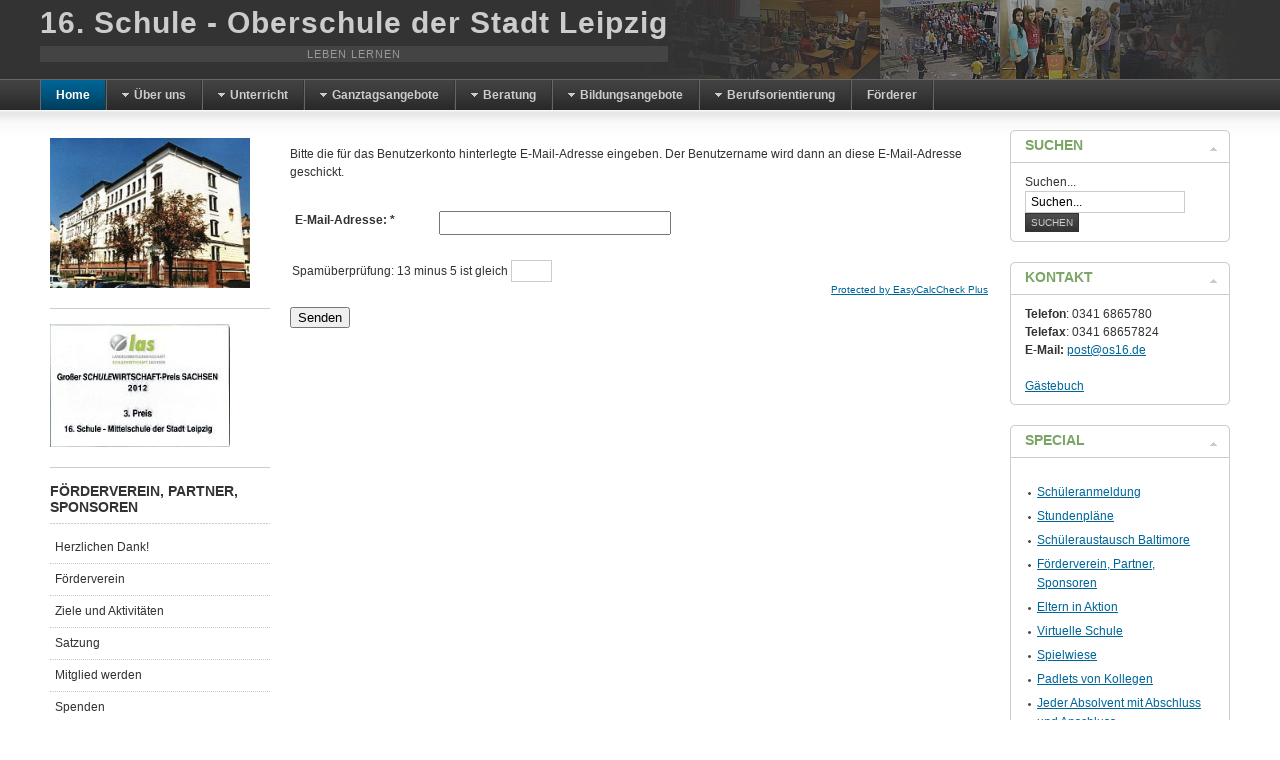

--- FILE ---
content_type: text/html; charset=utf-8
request_url: http://www.ms16.de/component/users/?view=remind
body_size: 9232
content:
<!DOCTYPE html PUBLIC "-//W3C//DTD XHTML 1.0 Transitional//EN" "http://www.w3.org/TR/xhtml1/DTD/xhtml1-transitional.dtd">

<html xmlns="http://www.w3.org/1999/xhtml" xml:lang="de-de" lang="de-de">

<head>
    <script type="text/javascript">
var siteurl='/';
var tmplurl='/templates/ja_purity_ii/';
var isRTL = false;
</script>

  <base href="http://www.ms16.de/component/users/" />
  <meta http-equiv="content-type" content="text/html; charset=utf-8" />
  <meta name="keywords" content="Schule, Bildung, Oberschule, Leipzig, DAZ" />
  <meta name="rights" content="(c) 16. Schule - Oberschule der Stadt Leipzig" />
  <meta name="description" content="Herzlich willkommen auf der Homepage der 16. Schule - Oberschule der Stadt Leipzig." />
  <meta name="generator" content="Joomla! - Open Source Content Management" />
  <title>Homepage der 16. Schule - Oberschule der Stadt Leipzig - Homepage der 16. Schule - Oberschule der Stadt Leipzig</title>
  <link href="http://www.ms16.de/component/search/?format=opensearch" rel="search" title="Suchen Homepage der 16. Schule - Oberschule der Stadt Leipzig" type="application/opensearchdescription+xml" />
  <link rel="stylesheet" href="/plugins/editors/jckeditor/typography/typography2.php" type="text/css" />
  <link rel="stylesheet" href="/index.php?jat3action=gzip&amp;jat3type=css&amp;jat3file=t3-assets%2Fcss_bbe88.css" type="text/css" />
  <link rel="stylesheet" href="/index.php?jat3action=gzip&amp;jat3type=css&amp;jat3file=t3-assets%2Fcss_46950.css" type="text/css" />
  <style type="text/css">
#toTop {width:100px;z-index: 10;border: 1px solid #333; background:#121212; text-align:center; padding:5px; position:fixed; bottom:0px; right:0px; cursor:pointer; display:none; color:#fff;text-transform: lowercase; font-size: 0.7em;}
  </style>
  <script src="/index.php?jat3action=gzip&amp;jat3type=js&amp;jat3file=t3-assets%2Fjs_3d524.js" type="text/javascript"></script>
  <script src="https://ajax.googleapis.com/ajax/libs/jquery/1/jquery.min.js" type="text/javascript"></script>
  <script src="/index.php?jat3action=gzip&amp;jat3type=js&amp;jat3file=t3-assets%2Fjs_225d6.js" type="text/javascript"></script>
  <script type="text/javascript">

		window.addEvent('domready', function() {

			SqueezeBox.initialize({});
			SqueezeBox.assign($$('a.modal'), {
				parse: 'rel'
			});
		});function keepAlive() {	var myAjax = new Request({method: "get", url: "index.php"}).send();} window.addEvent("domready", function(){ keepAlive.periodical(1740000); });window.addEvent('domready', function() {
			$$('.hasTip').each(function(el) {
				var title = el.get('title');
				if (title) {
					var parts = title.split('::', 2);
					el.store('tip:title', parts[0]);
					el.store('tip:text', parts[1]);
				}
			});
			var JTooltips = new Tips($$('.hasTip'), { maxTitleChars: 50, fixed: false});
		});
  </script>
  <style type="text/css">#easycalccheckplus {margin: 8px 0 !important; padding: 2px !important;}</style>
<style type="text/css">.protectedby {font-size: x-small !important; text-align: right !important;}</style>
<style type="text/css">.wm8ltdsiwl1v {display: none !important;}</style>

<!--[if ie]><link href="/plugins/system/jat3/jat3/base-themes/default/css/template-ie.css" type="text/css" rel="stylesheet" /><![endif]--> 
<!--[if ie 7]><link href="/plugins/system/jat3/jat3/base-themes/default/css/template-ie7.css" type="text/css" rel="stylesheet" /><![endif]--> 
<!--[if ie 7]><link href="/templates/ja_purity_ii/css/template-ie7.css" type="text/css" rel="stylesheet" /><![endif]--> 




<link href="/plugins/system/jat3/jat3/base-themes/default/images/favicon.ico" rel="shortcut icon" type="image/x-icon" />


<!--[if IE 7.0]>
<style>
.clearfix { display: inline-block; } /* IE7xhtml*/
</style>
<![endif]-->

<script language="javascript" type="text/javascript">
var rightCollapseDefault='show';
var excludeModules='38';
</script>
<script language="javascript" type="text/javascript" src="/templates/ja_purity_ii/js/ja.rightcol.js"></script>

<style type="text/css">
#ja-header .main {
	background-image: url(/templates/ja_purity_ii//images/header/header1.jpg);
}
</style>
    
    <style type="text/css">
/*dynamic css*/

    body.bd .main {width: 95%;}
    body.bd #ja-wrapper {min-width: 95%;}
</style></head>

<body id="bd" class="bd fs3 com_users">
<a name="Top" id="Top"></a>
<div id="ja-wrapper">


                <div id="ja-header"
            	class="wrap ">
                   <div class="main">
                           <div class="main-inner1 clearfix">
                <div class="logo-text">
    <h1><a href="/" title="Homepage der 16. Schule - Oberschule der Stadt Leipzig"><span>16. Schule - Oberschule der Stadt Leipzig</span></a></h1>
    <p class="site-slogan">Leben lernen</p>
</div>                </div>
                            </div>
                        </div>
            <div id="ja-mainnav"
            	class="wrap ">
                   <div class="main">
                           <div class="main-inner1 clearfix">
                	<div class="ja-megamenu clearfix" id="ja-megamenu">
<ul class="megamenu level0"><li  class="mega first active"><a href="http://www.ms16.de/"  class="mega first active" id="menu103" title="Home"><span class="menu-title">Home</span></a></li><li  class="mega haschild"><a href="/wir-ueber-uns"  class="mega haschild" id="menu240" title="Über uns"><span class="menu-title">Über uns</span></a><div class="childcontent cols1 ">
<div class="childcontent-inner-wrap">
<div class="childcontent-inner clearfix" style="width: 200px;"><div class="megacol column1 first" style="width: 200px;"><ul class="megamenu level1"><li  class="mega first haschild"><a href="/wir-ueber-uns/termine-top/month.calendar/2026/01/18/-"  class="mega first haschild" id="menu158" title="Termine"><span class="menu-title">Termine</span></a><div class="childcontent cols1 ">
<div class="childcontent-inner-wrap">
<div class="childcontent-inner clearfix" style="width: 200px;"><div class="megacol column1 first" style="width: 200px;"><ul class="megamenu level2"><li  class="mega first"><a href="/wir-ueber-uns/termine-top/pruefungstermine-aktuell"  class="mega first" id="menu1334" title="Prüfungstermine aktuell"><span class="menu-title">Prüfungstermine aktuell</span></a></li><li  class="mega"><a href="/wir-ueber-uns/termine-top/allgemeines/month.calendar/2026/01/18/-"  class="mega" id="menu159" title="Allgemeines"><span class="menu-title">Allgemeines</span></a></li><li  class="mega"><a href="/wir-ueber-uns/termine-top/wocheneinteilung/month.calendar/2026/01/18/-"  class="mega" id="menu160" title="Wocheneinteilung"><span class="menu-title">Wocheneinteilung</span></a></li><li  class="mega"><a href="/wir-ueber-uns/termine-top/fuer-eltern/month.calendar/2026/01/18/-"  class="mega" id="menu161" title="... für Eltern"><span class="menu-title">... für Eltern</span></a></li><li  class="mega last"><a href="/wir-ueber-uns/termine-top/fuer-schueler/month.calendar/2026/01/18/-"  class="mega last" id="menu162" title="... für Schüler"><span class="menu-title">... für Schüler</span></a></li></ul></div></div>
</div></div></li><li  class="mega"><a href="/wir-ueber-uns/ansprechpartner"  class="mega" id="menu184" title="Ansprechpartner"><span class="menu-title">Ansprechpartner</span></a></li><li  class="mega"><a href="/wir-ueber-uns/schueleranmeldung"  class="mega" id="menu323" title="Schüleranmeldung"><span class="menu-title">Schüleranmeldung</span></a></li><li  class="mega"><a href="/wir-ueber-uns/hausordnung"  class="mega" id="menu1330" title="Hausordnung"><span class="menu-title">Hausordnung</span></a></li><li  class="mega"><a href="/unterrichtszeiten"  class="mega" id="menu737" title="Unterrichtszeiten"><span class="menu-title">Unterrichtszeiten</span></a></li><li  class="mega"><a href="/2014-02-20-18-51-14/ein-neues-kleinod"  class="mega" id="menu1057" title="Schule im Bau ..."><span class="menu-title">Schule im Bau ...</span></a></li><li  class="mega"><a href="/ziele-und-aufgaben"  class="mega" id="menu1052" title="Qualitätsmanagement"><span class="menu-title">Qualitätsmanagement</span></a></li><li  class="mega"><a href="/wir-ueber-uns/eltern-in-aktion"  class="mega" id="menu891" title="Eltern in Aktion"><span class="menu-title">Eltern in Aktion</span></a></li><li  class="mega"><a href="/schuelervollversammlungen"  class="mega" id="menu1012" title="Events &amp; Wettbewerbe"><span class="menu-title">Events &amp; Wettbewerbe</span></a></li><li  class="mega"><a href="/wir-ueber-uns/gaestebuch"  class="mega" id="menu133" title="Gästebuch"><span class="menu-title">Gästebuch</span></a></li><li  class="mega"><a href="/wir-ueber-uns/2012-03-29-17-40-06" target="_blank"  class="mega" id="menu369" title="Mittagessen / Catering"><span class="menu-title">Mittagessen / Catering</span></a></li><li  class="mega"><a href="http://www.mietra.de" target="_blank"  class="mega" id="menu368" title="Schließfächer mieten"><span class="menu-title">Schließfächer mieten</span></a></li><li  class="mega"><a href="/wir-ueber-uns/presse-und-rundfunk-ueber-uns"  class="mega" id="menu226" title="Presse und Rundfunk über uns"><span class="menu-title">Presse und Rundfunk über uns</span></a></li><li  class="mega haschild"><a href="/zertifikat-sozialkompetenz"  class="mega haschild" id="menu355" title="Auszeichnungen"><span class="menu-title">Auszeichnungen</span></a><div class="childcontent cols1 ">
<div class="childcontent-inner-wrap">
<div class="childcontent-inner clearfix" style="width: 200px;"><div class="megacol column1 first" style="width: 200px;"><ul class="megamenu level2"><li  class="mega first"><a href="/wir-ueber-uns/auszeichnungen/gl-sozialzertifikat"  class="mega first" id="menu730" title="Sozialzertifikat"><span class="menu-title">Sozialzertifikat</span></a></li><li  class="mega"><a href="/ehrenurkunde"  class="mega" id="menu933" title="Ehrenurkunde"><span class="menu-title">Ehrenurkunde</span></a></li><li  class="mega last"><a href="/anstrengung-lohnt-sich"  class="mega last" id="menu934" title="Anstrengung lohnt sich"><span class="menu-title">Anstrengung lohnt sich</span></a></li></ul></div></div>
</div></div></li><li  class="mega"><a href="/wir-ueber-uns/formulare"  class="mega" id="menu391" title="Formulare"><span class="menu-title">Formulare</span></a></li><li  class="mega"><a href="/ziele"  class="mega" id="menu683" title="Jeder Absolvent mit Abschluss und Anschluss"><span class="menu-title">Jeder Absolvent mit Abschluss und Anschluss</span></a></li><li  class="mega haschild"><a href="/mt-fym/free-your-mind"  class="mega haschild" id="menu712" title="Schülerprojekte"><span class="menu-title">Schülerprojekte</span></a><div class="childcontent cols1 ">
<div class="childcontent-inner-wrap">
<div class="childcontent-inner clearfix" style="width: 200px;"><div class="megacol column1 first" style="width: 200px;"><ul class="megamenu level2"><li  class="mega first"><a href="/wir-ueber-uns/2012-09-30-16-29-54/fussballcoach-werden"  class="mega first" id="menu1315" title="FUßBALLCOACH werden"><span class="menu-title">FUßBALLCOACH werden</span></a></li><li  class="mega"><a href="/wir-ueber-uns/2012-09-30-16-29-54/erinnerungen-verbinden-alt-und-jung"  class="mega" id="menu1319" title="Erinnerungen verbinden Alt und Jung"><span class="menu-title">Erinnerungen verbinden Alt und Jung</span></a></li><li  class="mega last"><a href="/wir-ueber-uns/2012-09-30-16-29-54/soziales-lernen-ganz-praktisch"  class="mega last" id="menu1320" title="Soziales Lernen – ganz praktisch"><span class="menu-title">Soziales Lernen – ganz praktisch</span></a></li></ul></div></div>
</div></div></li><li  class="mega last"><a href="/wir-ueber-uns/seitenuebersicht"  class="mega last" id="menu175" title="Seitenübersicht"><span class="menu-title">Seitenübersicht</span></a></li></ul></div></div>
</div></div></li><li  class="mega haschild"><a href="#"  class="mega haschild" id="menu178" title="Unterricht"><span class="menu-title">Unterricht</span></a><div class="childcontent cols1 ">
<div class="childcontent-inner-wrap">
<div class="childcontent-inner clearfix" style="width: 200px;"><div class="megacol column1 first" style="width: 200px;"><ul class="megamenu level1"><li  class="mega first haschild"><a href="/unterricht/2011-12-05-21-39-32/vertretungsplan-schueler"  class="mega first haschild" id="menu224" title="Vertretungsplan"><span class="menu-title">Vertretungsplan</span></a><div class="childcontent cols1 ">
<div class="childcontent-inner-wrap">
<div class="childcontent-inner clearfix" style="width: 200px;"><div class="megacol column1 first" style="width: 200px;"><ul class="megamenu level2"><li  class="mega first"><a href="/unterricht/2011-12-05-21-39-32/vertretungsplan-schueler"  class="mega first" id="menu686" title="Vertretungsplan Schüler"><span class="menu-title">Vertretungsplan Schüler</span></a></li></ul></div></div>
</div></div></li><li  class="mega"><a href="/unterricht/hw-bio"  class="mega" id="menu434" title="Biologie"><span class="menu-title">Biologie</span></a></li><li  class="mega"><a href="/unterricht/hm-chemie"  class="mega" id="menu439" title="Chemie"><span class="menu-title">Chemie</span></a></li><li  class="mega"><a href="/unterricht/deutsch"  class="mega" id="menu366" title="Deutsch"><span class="menu-title">Deutsch</span></a></li><li  class="mega"><a href="/unterricht/hm-daz"  class="mega" id="menu445" title="Deutsch als Zweitsprache"><span class="menu-title">Deutsch als Zweitsprache</span></a></li><li  class="mega"><a href="/unterricht/hm-ethik"  class="mega" id="menu450" title="Ethik"><span class="menu-title">Ethik</span></a></li><li  class="mega"><a href="/unterricht/englisch"  class="mega" id="menu254" title="Englisch"><span class="menu-title">Englisch</span></a></li><li  class="mega"><a href="/unterricht/hw-franzoesisch"  class="mega" id="menu168" title="Französisch"><span class="menu-title">Französisch</span></a></li><li  class="mega"><a href="/unterricht/gemeinschaftskunde-rechtserziehung"  class="mega" id="menu456" title="Gemeinschaftskunde / Rechtserziehung"><span class="menu-title">Gemeinschaftskunde / Rechtserziehung</span></a></li><li  class="mega"><a href="/unterricht/geografie"  class="mega" id="menu455" title="Geografie"><span class="menu-title">Geografie</span></a></li><li  class="mega"><a href="/unterricht/hw-ge"  class="mega" id="menu454" title="Geschichte"><span class="menu-title">Geschichte</span></a></li><li  class="mega"><a href="/unterricht/menue-inf"  class="mega" id="menu270" title="Informatik"><span class="menu-title">Informatik</span></a></li><li  class="mega"><a href="/unterricht/hw-kunst-hm"  class="mega" id="menu478" title="Kunst"><span class="menu-title">Kunst</span></a></li><li  class="mega"><a href="/unterricht/mathematik"  class="mega" id="menu166" title="Mathematik"><span class="menu-title">Mathematik</span></a></li><li  class="mega"><a href="/unterricht/musik"  class="mega" id="menu427" title="Musik"><span class="menu-title">Musik</span></a></li><li  class="mega"><a href="http://www.tiburski.de/schule_x3d/"  class="mega" id="menu663" title="Virtuelle Schule"><span class="menu-title">Virtuelle Schule</span></a></li><li  class="mega"><a href="/unterricht/hw-physik-menue"  class="mega" id="menu258" title="Physik"><span class="menu-title">Physik</span></a></li><li  class="mega haschild"><a href="/unterricht/sport"  class="mega haschild" id="menu371" title="Sport"><span class="menu-title">Sport</span></a><div class="childcontent cols1 ">
<div class="childcontent-inner-wrap">
<div class="childcontent-inner clearfix" style="width: 200px;"><div class="megacol column1 first" style="width: 200px;"><ul class="megamenu level2"><li  class="mega first"><a href="https://padlet.com/16osleipzig/k23bq0q28vjh" onclick="window.open(this.href,'targetWindow','toolbar=no,location=no,status=no,menubar=no,scrollbars=yes,resizable=yes,');return false;"  class="mega first" id="menu1343" title="Sportkalender 2019/2020"><span class="menu-title">Sportkalender 2019/2020</span></a></li></ul></div></div>
</div></div></li><li  class="mega"><a href="/unterricht/m-pruefung-blf"  class="mega" id="menu882" title="Prüfung / BLF"><span class="menu-title">Prüfung / BLF</span></a></li><li  class="mega"><a href="/unterricht/hw-tc-hm"  class="mega" id="menu479" title="Technik und Computer"><span class="menu-title">Technik und Computer</span></a></li><li  class="mega"><a href="/unterricht/wth"  class="mega" id="menu182" title="Wirtschaft-Technik-Haushalt/Soziales"><span class="menu-title">Wirtschaft-Technik-Haushalt/Soziales</span></a></li><li  class="mega"><a href="/unterricht/umwelterziehung"  class="mega" id="menu297" title="Umwelterziehung"><span class="menu-title">Umwelterziehung</span></a></li><li  class="mega last"><a href="/unterricht/weblinks-fuer-mint"  class="mega last" id="menu298" title="Weblinks für MINT"><span class="menu-title">Weblinks für MINT</span></a></li></ul></div></div>
</div></div></li><li  class="mega haschild"><a href="/ganztagsangebote"  class="mega haschild" id="menu217" title="Ganztagsangebote"><span class="menu-title">Ganztagsangebote</span></a><div class="childcontent cols1 ">
<div class="childcontent-inner-wrap">
<div class="childcontent-inner clearfix" style="width: 200px;"><div class="megacol column1 first" style="width: 200px;"><ul class="megamenu level1"><li  class="mega first"><a href="/ganztagsangebote/hm-gta-ueberblick"  class="mega first" id="menu487" title="Überblick"><span class="menu-title">Überblick</span></a></li><li  class="mega"><a href="/ganztagsangebote/hm-gta-foerdern"  class="mega" id="menu488" title="Förderunterricht"><span class="menu-title">Förderunterricht</span></a></li><li  class="mega"><a href="/2012-07-01-16-32-27/offene-angebote-auf-einen-blick"  class="mega" id="menu489" title="Offene Angebote"><span class="menu-title">Offene Angebote</span></a></li><li  class="mega last"><a href="/ganztagsangebote/gta-dokumente"  class="mega last" id="menu1338" title="GTA-Dokumente"><span class="menu-title">GTA-Dokumente</span></a></li></ul></div></div>
</div></div></li><li  class="mega haschild"><a href="/unsere-beratungslehrerin"  class="mega haschild" id="menu832" title="Beratung"><span class="menu-title">Beratung</span></a><div class="childcontent cols1 ">
<div class="childcontent-inner-wrap">
<div class="childcontent-inner clearfix" style="width: 200px;"><div class="megacol column1 first" style="width: 200px;"><ul class="megamenu level1"><li  class="mega first"><a href="/unsere-beratungslehrerin"  class="mega first" id="menu837" title="Unsere Beratungslehrerin"><span class="menu-title">Unsere Beratungslehrerin</span></a></li><li  class="mega"><a href="/2013-02-25-17-41-25/beratungslehrerin-fuer-integration"  class="mega" id="menu1294" title="Beratungslehrerin für Integration"><span class="menu-title">Beratungslehrerin für Integration</span></a></li><li  class="mega"><a href="/telefonische-beratung"  class="mega" id="menu919" title="Telefonische Beratung"><span class="menu-title">Telefonische Beratung</span></a></li><li  class="mega last"><a href="/2013-02-25-17-41-25/inklusionsassistent"  class="mega last" id="menu1342" title="Inklusionsassistent"><span class="menu-title">Inklusionsassistent</span></a></li></ul></div></div>
</div></div></li><li  class="mega haschild"><a href="/bildungsgaenge"  class="mega haschild" id="menu305" title="Bildungsangebote"><span class="menu-title">Bildungsangebote</span></a><div class="childcontent cols1 ">
<div class="childcontent-inner-wrap">
<div class="childcontent-inner clearfix" style="width: 200px;"><div class="megacol column1 first" style="width: 200px;"><ul class="megamenu level1"><li  class="mega first haschild"><a href="http://baltimore.ms16.de" target="_blank"  class="mega first haschild" id="menu120" title="Schüleraustausch Leipzig - Baltimore"><span class="menu-title">Schüleraustausch Leipzig - Baltimore</span></a><div class="childcontent cols1 ">
<div class="childcontent-inner-wrap">
<div class="childcontent-inner clearfix" style="width: 200px;"><div class="megacol column1 first" style="width: 200px;"><ul class="megamenu level2"><li  class="mega first"><a href="/bildungsangebote/2011-10-15-09-23-34/baltimore-austausch-2016"  class="mega first" id="menu1326" title="Baltimore Austausch 2016"><span class="menu-title">Baltimore Austausch 2016</span></a></li></ul></div></div>
</div></div></li><li  class="mega"><a href="/leistungsgruppen/sprachdiplome/2012-03-07-21-23-53"  class="mega" id="menu481" title="Sprachdiplome"><span class="menu-title">Sprachdiplome</span></a></li><li  class="mega"><a href="/leistungsgruppen"  class="mega" id="menu1176" title="Leistungsgruppen"><span class="menu-title">Leistungsgruppen</span></a></li><li  class="mega"><a href="/bildungsgaenge"  class="mega" id="menu482" title="Bildungsgänge"><span class="menu-title">Bildungsgänge</span></a></li><li  class="mega"><a href="/bildungsangebote/2012-08-16-06-44-18"  class="mega" id="menu483" title="Französisch"><span class="menu-title">Französisch</span></a></li><li  class="mega"><a href="/bildungsangebote/2012-08-16-06-44-50"  class="mega" id="menu484" title="Neigungskurse"><span class="menu-title">Neigungskurse</span></a></li><li  class="mega"><a href="/wechsel-zum-gymnasium"  class="mega" id="menu744" title="Übergang zum Gymnasium"><span class="menu-title">Übergang zum Gymnasium</span></a></li><li  class="mega last"><a href="/bildungsangebote/lernen-in-den-ferien"  class="mega last" id="menu914" title="Lernen in den Ferien"><span class="menu-title">Lernen in den Ferien</span></a></li></ul></div></div>
</div></div></li><li  class="mega haschild"><a href="#"  class="mega haschild" id="menu299" title="Berufsorientierung"><span class="menu-title">Berufsorientierung</span></a><div class="childcontent cols1 ">
<div class="childcontent-inner-wrap">
<div class="childcontent-inner clearfix" style="width: 200px;"><div class="megacol column1 first" style="width: 200px;"><ul class="megamenu level1"><li  class="mega first haschild"><a href="/berufsorientierung/unser-berufsberater"  class="mega first haschild" id="menu989" title="Unser Berufsberater"><span class="menu-title">Unser Berufsberater</span></a><div class="childcontent cols1 ">
<div class="childcontent-inner-wrap">
<div class="childcontent-inner clearfix" style="width: 200px;"><div class="megacol column1 first" style="width: 200px;"><ul class="megamenu level2"><li  class="mega first"><a href="/berufsorientierung/unser-berufsberater/schulsprechstunden-2"  class="mega first" id="menu993" title="Schulsprechstunden"><span class="menu-title">Schulsprechstunden</span></a></li></ul></div></div>
</div></div></li><li  class="mega"><a href="/berufsorientierung/berufseinstiegsbegleitung"  class="mega" id="menu301" title="Berufseinstiegsbegleitung"><span class="menu-title">Berufseinstiegsbegleitung</span></a></li><li  class="mega"><a href="/berufsorientierung/praxis-erleben-theorie-verstehen"  class="mega" id="menu303" title="Praxis erleben"><span class="menu-title">Praxis erleben</span></a></li><li  class="mega"><a href="/berufsorientierung/praxisberaterin"  class="mega" id="menu1333" title="Praxisberaterin"><span class="menu-title">Praxisberaterin</span></a></li><li  class="mega"><a href="/berufsorientierung/berufswelt-erleben"  class="mega" id="menu353" title="Berufswelt erleben"><span class="menu-title">Berufswelt erleben</span></a></li><li  class="mega"><a href="/berufsorientierung/schau-rein"  class="mega" id="menu300" title="Schau rein!"><span class="menu-title">Schau rein!</span></a></li><li  class="mega"><a href="http://www.girls-day.de" target="_blank"  class="mega" id="menu364" title="Girls-Day"><span class="menu-title">Girls-Day</span></a></li><li  class="mega"><a href="http://www.boys-day.de" target="_blank"  class="mega" id="menu365" title="Boys-Day"><span class="menu-title">Boys-Day</span></a></li><li  class="mega"><a href="/berufsorientierung/aubiplus-ausbildungsplatzboerse"  class="mega" id="menu304" title="AubiPlus-Ausbildungsplatzbörse"><span class="menu-title">AubiPlus-Ausbildungsplatzbörse</span></a></li><li  class="mega"><a href="http://www.platz-da.com" target="_blank"  class="mega" id="menu913" title="PLATZ DA! Ausbildung für Hauptschüler"><span class="menu-title">PLATZ DA! Ausbildung für Hauptschüler</span></a></li><li  class="mega"><a href="http://www.azubiyo.de/" target="_blank"  class="mega" id="menu924" title="Ausbildungsportal Azubiyo"><span class="menu-title">Ausbildungsportal Azubiyo</span></a></li><li  class="mega"><a href="http://www.azubis.de" target="_blank"  class="mega" id="menu941" title="Ausbildungsplatzportal azubis.de"><span class="menu-title">Ausbildungsplatzportal azubis.de</span></a></li><li  class="mega"><a href="/berufsorientierung/berufsorientierung"  class="mega" id="menu176" title="Weblinks Berufsorientierung"><span class="menu-title">Weblinks Berufsorientierung</span></a></li><li  class="mega last"><a href="/bvj-bgj-bewerbungsunterlagen"  class="mega last" id="menu1083" title="BVJ / BGJ Dokumente"><span class="menu-title">BVJ / BGJ Dokumente</span></a></li></ul></div></div>
</div></div></li><li  class="mega last"><a href="/herzlichen-dank"  class="mega last" id="menu668" title="Förderverein, Partner und Sponsoren"><span class="menu-title">Förderer</span></a></li></ul>
</div>            <script type="text/javascript">
                var megamenu = new jaMegaMenuMoo ('ja-megamenu', {
                    'bgopacity': 0,
                    'delayHide': 300,
                    'slide'    : 0,
                    'fading'   : 0,
                    'direction': 'down',
                    'action'   : 'mouseover',
                    'tips'     : false,
                    'duration' : 300,
                    'hidestyle': 'fastwhenshow'
                });
            </script>
                            </div>
                            </div>
                        </div>
            
<!-- jdoc:include type="menu" level="0" / -->

<ul class="no-display">
    <li><a href="#ja-content" title="Skip to content">Skip to content</a></li>
</ul>
    <!-- MAIN CONTAINER -->
    <div id="ja-container" class="wrap ja-l1r1">
               <div class="main clearfix">
                   <div id="ja-mainbody" style="width:80%">
            <!-- CONTENT -->
            <div id="ja-main" style="width:75%">
            <div class="inner clearfix">

                
<div id="system-message-container">
</div>
                
                <div id="ja-contentwrap" class="clearfix ">
                    <div id="ja-content" class="column" style="width:100%">
                        <div id="ja-current-content" class="column" style="width:100%">
                            
                                                        <div id="ja-content-main" class="ja-content-main clearfix">
                                <div class="remind">
	
	<form id="user-registration" action="/component/users/?task=remind.remind" method="post" class="form-validate">

				<p>Bitte die für das Benutzerkonto hinterlegte E-Mail-Adresse eingeben. Der Benutzername wird dann an diese E-Mail-Adresse geschickt.</p>		<fieldset>
			<dl>
							<dt><label class="wm8ltdsiwl1v" for="o1hbkdx6l6mdk"></label><input type="text" id="o1hbkdx6l6mdk" name="oice9phf6m" size="30" class="inputbox wm8ltdsiwl1v" /><label id="jform_email-lbl" for="jform_email" class="hasTip required" title="E-Mail-Adresse::Bitte die zum Benutzerkonto zugehörige E-Mail-Adresse eingeben.&lt;br /&gt;Der Benutzername wird dann an diese E-Mail-Adresse geschickt.">E-Mail-Adresse:<span class="star">&#160;*</span></label></dt>
				<dd><input type="text" name="q75x10" class="validate-email required" id="jform_email" value="" size="30"/></dd>
							<dt></dt>
				<dd></dd>
						</dl>
		</fieldset>
				<div>
			<!-- EasyCalcCheck Plus - Kubik-Rubik Joomla! Extensions --><div id="easycalccheckplus"><div><label for="us2hh4">Spamüberprüfung: 13 minus 5 ist gleich </label><input type="text" name="us2hh4" id="us2hh4" size="3" class="inputbox p5rgd975brc validate-numeric required" value="" required="required" /></div><div class="protectedby"><a href="http://joomla-extensions.kubik-rubik.de/" title="EasyCalcCheck Plus for Joomla! - Kubik-Rubik Joomla! Extensions" target="_blank">Protected by EasyCalcCheck Plus</a></div></div><button type="submit" class="validate">Senden</button>
			<input type="hidden" name="bfk9al5j94jf4" value="1" />		</div>
	</form>
</div>
                            </div>
                            
                                                    </div>

                                            </div>

                    
                </div>

                            </div>
            </div>
            <!-- //CONTENT -->
                        <!-- LEFT COLUMN-->
            <div id="ja-left" class="column sidebar" style="width:25%">
                
                                <div class="ja-colswrap clearfix ja-l1">
                                    <div id="ja-left1" class="ja-col  column" style="width:100%">
                        	<div class="ja-moduletable moduletable  clearfix" id="Mod96">
						<div class="ja-box-ct clearfix">
		<div class="random-image">
	<img src="/images/schule/allgemein/start/schule.jpg" alt="schule.jpg" width="200" height="150" /></div>
		</div>
    </div>
		<div class="ja-moduletable moduletable  clearfix" id="Mod102">
						<div class="ja-box-ct clearfix">
		<div class="random-image">
	<img src="/images/schule/auszeichnungen/2012-11-08 Preis-Schild2.jpg" alt="2012-11-08 Preis-Schild2.jpg" width="180" height="123" /></div>
		</div>
    </div>
		<div class="ja-moduletable moduletable  clearfix" id="Mod139">
						<h3><span>Förderverein, Partner, Sponsoren</span></h3>
				<div class="ja-box-ct clearfix">
		
<ul class="menu">
<li class="item-670"><a href="/herzlichen-dank" >Herzlichen Dank!</a></li><li class="item-671"><a href="/foerderverein" >Förderverein</a></li><li class="item-1346"><a href="/ziele-und-aktivitaeten" >Ziele und Aktivitäten</a></li><li class="item-1347"><a href="/satzung" >Satzung</a></li><li class="item-1348"><a href="/mitglied-werden" >Mitglied werden</a></li><li class="item-1349"><a href="/spenden" >Spenden</a></li><li class="item-672"><a href="/sponsoren" >Sponsoren</a></li></ul>
		</div>
    </div>
		<div class="ja-moduletable moduletable  clearfix" id="Mod167">
						<div class="ja-box-ct clearfix">
		

<div class="custom"  >
	<p><img src="/images/schule/Siegel_AK_SW.png" border="0" alt="Wir sind Mitglied im Arbeitskreis Schule-Wirtschaft Leipzig" width="160" /></p></div>
		</div>
    </div>
		<div class="ja-moduletable moduletable  clearfix" id="Mod80">
						<h3><span>Anmelden</span></h3>
				<div class="ja-box-ct clearfix">
		
<form action="/component/users/" method="post" id="login-form" >
		<div class="pretext">
		<p><b><font color="#cc0000">Der Schüler und Lehrer  unserer Schule haben bereits einen Zugang und müssen sich nicht registrieren (Achtung - Neue Zugangsdaten für Schüler beachten)! Einfach die Anmeldedaten aus dem Info-Raum nutzen!</font></b></p>
	</div>
		
	<fieldset class="userdata">
		<p id="form-login-username">
							<span class="input-prepend">
					<span class="add-on">
						<span class="icon-user hasTooltip" title="Benutzername"></span>
						<label for="modlgn-username" class="element-invisible">Benutzername</label>
					</span>
					<input id="modlgn-username" type="text" name="username" class="input-small" tabindex="0" size="18" placeholder="Benutzername" />
				</span>
					</p>
		
		<p id="form-login-password">
							<span class="input-prepend">
					<span class="add-on">
						<span class="icon-lock hasTooltip" title="Passwort">
						</span>
							<label for="modlgn-passwd" class="element-invisible">Passwort						</label>
					</span>
					<input id="modlgn-passwd" type="password" name="password" class="input-small" tabindex="0" size="18" placeholder="Passwort" />
				</span>
					</p>
		
				
				<p id="form-login-remember">
			<label for="modlgn-remember">Angemeldet bleiben</label>
			<input id="modlgn-remember" type="checkbox" name="remember" class="inputbox" value="yes"/>
		</p>
				
		<p id="form-login-submit">
			<input type="submit" name="Submit" class="button" value="Anmelden" />
    </p>
		
		<input type="hidden" name="option" value="com_users" />
		<input type="hidden" name="task" value="user.login" />
		<input type="hidden" name="return" value="aW5kZXgucGhwP3ZpZXc9cmVtaW5kJm9wdGlvbj1jb21fdXNlcnM=" />
		
		<input type="hidden" name="bfk9al5j94jf4" value="1" />	</fieldset>
	
	<ul>
		<li>
			<a href="/component/users/?view=reset">
			Passwort vergessen?</a>
		</li>
		<li>
			<a href="/component/users/?view=remind">
			Benutzername vergessen?</a>
		</li>
			</ul>
	
		
</form>
		</div>
    </div>
		<div class="ja-moduletable moduletable  clearfix" id="Mod90">
						<h3><span>Besucher seit 28.10.2011</span></h3>
				<div class="ja-box-ct clearfix">
		<!-- VCNT - Visitorcounter for Joomla 1.7 by Kubik-Rubik.de - Viktor Vogel --><div class="visitorcounter">
			<span class="floatleft">Heute</span><span class="floatright">843</span><br />
					<span class="floatleft">Woche</span><span class="floatright">13402</span><br />
				<span class="floatleft">Monat</span><span class="floatright">50245</span><br />
				<span class="floatleft">Insgesamt</span><span class="floatright">1154871</span><br class="clearboth" />
	</div>		</div>
    </div>
	                    </div>
                
                                </div>
                                            </div>
            <!-- //LEFT COLUMN-->
            
        </div>
                <!-- RIGHT COLUMN-->
        <div id="ja-right" class="column sidebar" style="width:20%">

            
                        <div class="ja-colswrap clearfix ja-r1">
                                <div id="ja-right1" class="ja-col  column" style="width:100%">
                    	<div class="ja-module ja-box-br module" id="Mod105">
	<div class="ja-box-bl"><div class="ja-box-tr"><div class="ja-box-tl clearfix">
						<h3><span>Suchen</span></h3>
				<div class="jamod-content ja-box-ct clearfix">
		<form action="/component/users/" method="post" class="search">
		<label for="mod-search-searchword">Suchen...</label><input name="searchword" id="mod-search-searchword" maxlength="20"  class="inputbox" type="text" size="20" value="Suchen..."  onblur="if (this.value=='') this.value='Suchen...';" onfocus="if (this.value=='Suchen...') this.value='';" /><input type="submit" value="Suchen" class="button" onclick="this.form.searchword.focus();"/>	<input type="hidden" name="task" value="search" />
	<input type="hidden" name="option" value="com_search" />
	<input type="hidden" name="Itemid" value="0" />
</form>
		</div>
	</div></div></div>
	</div>
		<div class="ja-module ja-box-br module" id="Mod119">
	<div class="ja-box-bl"><div class="ja-box-tr"><div class="ja-box-tl clearfix">
						<h3><span>Kontakt</span></h3>
				<div class="jamod-content ja-box-ct clearfix">
		

<div class="custom"  >
	<p><strong>Telefon</strong>: 0341 6865780</p>
<p><strong>Telefax</strong>: 0341 68657824</p>
<p><strong>E-Mail:</strong> <span id="cloak13083">Diese E-Mail-Adresse ist vor Spambots geschützt! Zur Anzeige muss JavaScript eingeschaltet sein!</span><script type='text/javascript'>
 //<!--
 document.getElementById('cloak13083').innerHTML = '';
 var prefix = '&#109;a' + 'i&#108;' + '&#116;o';
 var path = 'hr' + 'ef' + '=';
 var addy13083 = 'p&#111;st' + '&#64;';
 addy13083 = addy13083 + '&#111;s16' + '&#46;' + 'd&#101;';
 document.getElementById('cloak13083').innerHTML += '<a ' + path + '\'' + prefix + ':' + addy13083 + '\'>' + addy13083+'<\/a>';
 //-->
 </script></p>
<p> </p>
<p><a href="http://www.ms16.de/wir-ueber-uns/gaestebuch">Gästebuch</a></p></div>
		</div>
	</div></div></div>
	</div>
		<div class="ja-module ja-box-br module" id="Mod138">
	<div class="ja-box-bl"><div class="ja-box-tr"><div class="ja-box-tl clearfix">
						<h3><span>Special</span></h3>
				<div class="jamod-content ja-box-ct clearfix">
		

<div class="custom"  >
	<ul>
<li><a href="/wir-ueber-uns/schueleranmeldung">Schüleranmeldung</a></li>
<li><a href="http://16-schule-leipzig.edupage.org/timetable/" target="_blank">Stundenpläne</a></li>
<li><a href="http://baltimore.ms16.de">Schüleraustausch Baltimore</a></li>
<li><a href="/herzlichen-dank">Förderverein, Partner, Sponsoren</a></li>
<li><a href="/wir-ueber-uns/eltern-in-aktion">Eltern in Aktion</a></li>
<li><a href="http://www.tiburski.de/schule_x3d/" target="_blank">Virtuelle Schule</a></li>
<li><a href="https://padlet.com/jens2/spielwiese" target="_blank">Spielwiese</a></li>
<li><a href="https://padlet.com/16osleipzig/q5rnrpzor863" target="_blank">Padlets von Kollegen</a></li>
<li><a href="/ziele">Jeder Absolvent mit Abschluss und Anschluss</a></li>
</ul></div>
		</div>
	</div></div></div>
	</div>
		<div class="ja-module ja-box-br module" id="Mod94">
	<div class="ja-box-bl"><div class="ja-box-tr"><div class="ja-box-tl clearfix">
						<h3><span>Neueste Artikel</span></h3>
				<div class="jamod-content ja-box-ct clearfix">
		<ul class="latestnews">
	<li>
		<a href="/schueleranmeldung-2">
			Anmeldung von Schülern</a>
	</li>
	<li>
		<a href="/wir-ueber-uns">
			Herzlich willkommen</a>
	</li>
	<li>
		<a href="/impressum">
			Impressum</a>
	</li>
	<li>
		<a href="/2012-03-29-17-40-7">
			Mittagessen / Catering</a>
	</li>
	<li>
		<a href="/arbeitsbereiche">
			Arbeitsbereiche</a>
	</li>
	<li>
		<a href="/2013-04-28-17-39-21/situationsbeschreibung">
			Situationsbeschreibung</a>
	</li>
</ul>
		</div>
	</div></div></div>
	</div>
		<div class="ja-module ja-box-br module" id="Mod99">
	<div class="ja-box-bl"><div class="ja-box-tr"><div class="ja-box-tl clearfix">
						<h3><span>Beliebteste Beiträge</span></h3>
				<div class="jamod-content ja-box-ct clearfix">
		<ul class="mostread">
	<li>
		<a href="/component/content/article/10-informationen/483-spenden-ohne-geld-auszugeben">
			Spenden ohne Geld auszugeben?</a>
	</li>
	<li>
		<a href="/component/content/article/10-informationen/386-leistungsgruppen">
			Leistungsgruppen</a>
	</li>
	<li>
		<a href="/component/content/article/74-unterricht/sport/sportwettbewerbe/492-wettbwerb-sportlichste-klasse-2015-2016">
			Wettbewerb Sportlichste Klasse</a>
	</li>
	<li>
		<a href="/component/content/article/39-unterricht/deutsch/214-d-blf9">
			Schwerpunkte BLF Klasse 9 - Deutsch</a>
	</li>
	<li>
		<a href="/component/content/article/39-unterricht/deutsch/215-d-pruefung-10">
			Schwerpunkte Prüfung Kl. 10 - Deutsch</a>
	</li>
</ul>
		</div>
	</div></div></div>
	</div>
		<div class="ja-module ja-box-br module" id="Mod95">
	<div class="ja-box-bl"><div class="ja-box-tr"><div class="ja-box-tl clearfix">
						<h3><span>Archiv</span></h3>
				<div class="jamod-content ja-box-ct clearfix">
			<ul class="archive-module">
		<li>
		<a href="/component/content/archive?year=2016&amp;month=1">
			Januar, 2016		</a>
	</li>
		<li>
		<a href="/component/content/archive?year=2015&amp;month=12">
			Dezember, 2015		</a>
	</li>
		<li>
		<a href="/component/content/archive?year=2015&amp;month=11">
			November, 2015		</a>
	</li>
		<li>
		<a href="/component/content/archive?year=2015&amp;month=9">
			September, 2015		</a>
	</li>
		<li>
		<a href="/component/content/archive?year=2015&amp;month=8">
			August, 2015		</a>
	</li>
		<li>
		<a href="/component/content/archive?year=2015&amp;month=7">
			Juli, 2015		</a>
	</li>
		<li>
		<a href="/component/content/archive?year=2015&amp;month=6">
			Juni, 2015		</a>
	</li>
		<li>
		<a href="/component/content/archive?year=2015&amp;month=4">
			April, 2015		</a>
	</li>
		<li>
		<a href="/component/content/archive?year=2015&amp;month=3">
			März, 2015		</a>
	</li>
		<li>
		<a href="/component/content/archive?year=2015&amp;month=2">
			Februar, 2015		</a>
	</li>
		<li>
		<a href="/component/content/archive?year=2014&amp;month=12">
			Dezember, 2014		</a>
	</li>
		<li>
		<a href="/component/content/archive?year=2014&amp;month=10">
			Oktober, 2014		</a>
	</li>
	</ul>
		</div>
	</div></div></div>
	</div>
	                </div>
                
                            </div>
                                </div>
        <!-- //RIGHT COLUMN-->
                        </div>
                </div>
        <!-- //MAIN CONTAINER -->

                <div id="ja-navhelper"
            	class="wrap ">
                   <div class="main">
                           <div class="main-inner1 clearfix">
                <div class="ja-breadcrums">
    <span class="breadcrumbs pathway">
<strong>Aktuelle Seite: </strong>Home</span>

</div>

<ul class="ja-links">
        <li class="top"><a href="javascript:scroll(0,0)" title="Back to top">Top</a></li>
</ul>

<ul class="no-display">
    <li><a href="#ja-content" title="Skip to content">Skip to content</a></li>
</ul>                </div>
                            </div>
                        </div>
                        <div id="ja-footer"
            	class="wrap ">
                   <div class="main clearfix">
           <div class="ja-copyright">
	
<ul class="menu">
<li class="item-110"><a href="/impressum" >Impressum</a></li><li class="item-604"><a href="/webmaster" >Webmaster</a></li></ul>

</div>            </div>
                        </div>
            
</div>




			<script type="text/javascript">
			jQuery(document).ready(function(){
				jQuery(function () {
				var scrollDiv = document.createElement("div");
				jQuery(scrollDiv).attr("id", "toTop").html("Back to top").appendTo("body");    
				jQuery(window).scroll(function () {
						if (jQuery(this).scrollTop() != 0) {
							jQuery("#toTop").fadeIn();
						} else {
							jQuery("#toTop").fadeOut();
						}
					});
					jQuery("#toTop").click(function () {
						jQuery("body,html").animate({
							scrollTop: 0
						},
						800);
					});
				});
			});
			</script>
			</body>

</html>

--- FILE ---
content_type: text/css;
request_url: http://www.ms16.de/index.php?jat3action=gzip&jat3type=css&jat3file=t3-assets%2Fcss_46950.css
body_size: 17803
content:
/* b47.system.css-import */
  @import url('/media/system/css/system.css');.system-unpublished,tr.system-unpublished{background:#e8edf1;border-top:4px solid #c4d3df;border-bottom:4px solid #c4d3df;}span.highlight{background-color:#FFFFCC;font-weight:bold;padding:1px 4px;}.img-fulltext-float-right{float:right;margin-left:10px;margin-bottom:10px;}.img-fulltext-float-left{float:left;margin-right:10px;margin-bottom:10px;}.img-intro-float-right{float:right;margin-left:5px;margin-bottom:5px;}.img-intro-float-left{float:left;margin-right:5px;margin-bottom:5px;}

/* 251.general.css */
  .invalid{border-color:#ff0000;}label.invalid{color:#ff0000;}#editor-xtd-buttons{padding:5px;}.button2-left,.button2-right,.button2-left div,.button2-right div{float:left;}.button2-left a,.button2-right a,.button2-left span,.button2-right span{display:block;height:22px;float:left;line-height:22px;font-size:11px;color:#666;cursor:pointer;}.button2-left span,.button2-right span{cursor:default;color:#999;}.button2-left .page a,.button2-right .page a,.button2-left .page span,.button2-right .page span{padding:0 6px;}.page span{color:#000;font-weight:bold;}.button2-left a:hover,.button2-right a:hover{text-decoration:none;color:#0B55C4;}.button2-left a,.button2-left span{padding:0 24px 0 6px;}.button2-right a,.button2-right span{padding:0 6px 0 24px;}.button2-left{background:url('/templates/system/images/j_button2_left.png') no-repeat;float:left;margin-left:5px;}.button2-right{background:url('/templates/system/images/j_button2_right.png') 100% 0 no-repeat;float:left;margin-left:5px;}.button2-left .image{background:url('/templates/system/images/j_button2_image.png') 100% 0 no-repeat;}.button2-left .readmore,.button2-left .article{background:url('/templates/system/images/j_button2_readmore.png') 100% 0 no-repeat;}.button2-left .pagebreak{background:url('/templates/system/images/j_button2_pagebreak.png') 100% 0 no-repeat;}.button2-left .blank{background:url('/templates/system/images/j_button2_blank.png') 100% 0 no-repeat;}div.tooltip{float:left;background:#ffc;border:1px solid #D4D5AA;padding:5px;max-width:200px;z-index:13000;}div.tooltip h4{padding:0;margin:0;font-size:95%;font-weight:bold;margin-top:-15px;padding-top:15px;padding-bottom:5px;background:url('/templates/system/images/selector-arrow.png') no-repeat;}div.tooltip p{font-size:90%;margin:0;}.img_caption .left{float:left;margin-right:1em;}.img_caption .right{float:right;margin-left:1em;}.img_caption .left p{clear:left;text-align:center;}.img_caption .right p{clear:right;text-align:center;}.img_caption{text-align:center!important;}.img_caption.none{margin-left:auto;margin-right:auto;}a img.calendar{width:16px;height:16px;margin-left:3px;background:url('/templates/system/images/calendar.png') no-repeat;cursor:pointer;vertical-align:middle;}

/* 7b7.phocadownload.css */
 .phocadownloadfilelist{background:#fdfdfd;border:1px solid #cccccc;margin:5px;}.phocadownloadfilelist32{background:transparent url('/plugins/content/phocadownload/assets/images/icon-download-32.png') 5px center no-repeat;padding:10px 10px 10px 40px;}.phocadownloadfilelist16{background:transparent url('/plugins/content/phocadownload/assets/images/icon-download-16.png') 5px center no-repeat;padding:10px 10px 10px 40px;}.phocadownloadfilelist64{background:transparent url('/plugins/content/phocadownload/assets/images/icon-download-64.png') 5px center no-repeat;padding:10px 10px 10px 40px;}.phocadownloadcategories32{background:#fdfdfd url('/plugins/content/phocadownload/assets/images/icon-categories-32.png') 5px center no-repeat;border:1px solid #cccccc;margin:5px;padding:10px 10px 10px 40px;}.phocadownloadcategory32{background:#fdfdfd url('/plugins/content/phocadownload/assets/images/icon-category-32.png') 5px center no-repeat;border:1px solid #cccccc;margin:5px;padding:10px 10px 10px 40px;}.phocadownloadfile32{background:#fdfdfd url('/plugins/content/phocadownload/assets/images/icon-download-32.png') 5px center no-repeat;border:1px solid #cccccc;margin:5px;padding:10px 10px 10px 40px;}.phocadownloadplay32{background:#fdfdfd url('/plugins/content/phocadownload/assets/images/icon-play-32.png') 5px center no-repeat;border:1px solid #cccccc;margin:5px;padding:10px 10px 10px 40px;}.phocadownloadpreview32{background:#fdfdfd url('/plugins/content/phocadownload/assets/images/icon-preview-32.png') 5px center no-repeat;border:1px solid #cccccc;margin:5px;padding:10px 10px 10px 40px;}.phocadownloadcategories16{background:#fdfdfd url('/plugins/content/phocadownload/assets/images/icon-categories-16.png') 5px center no-repeat;border:1px solid #cccccc;margin:5px;padding:5px 5px 5px 25px;}.phocadownloadcategory16{background:#fdfdfd url('/plugins/content/phocadownload/assets/images/icon-category-16.png') 5px center no-repeat;border:1px solid #cccccc;margin:5px;padding:5px 5px 5px 25px;}.phocadownloadfile16{background:#fdfdfd url('/plugins/content/phocadownload/assets/images/icon-download-16.png') 5px center no-repeat;border:1px solid #cccccc;margin:5px;padding:5px 5px 5px 25px;}.phocadownloadplay16{background:#fdfdfd url('/plugins/content/phocadownload/assets/images/icon-play-16.png') 5px center no-repeat;border:1px solid #cccccc;margin:5px;padding:5px 5px 5px 25px;}.phocadownloadpreview16{background:#fdfdfd url('/plugins/content/phocadownload/assets/images/icon-preview-16.png') 5px center no-repeat;border:1px solid #cccccc;margin:5px;padding:5px 5px 5px 25px;}.phocadownloadcategories64{background:#fdfdfd url('/plugins/content/phocadownload/assets/images/icon-categories-64.png') 5px center no-repeat;border:1px solid #cccccc;margin:5px;padding:30px 30px 30px 70px;}.phocadownloadcategory64{background:#fdfdfd url('/plugins/content/phocadownload/assets/images/icon-category-64.png') 5px center no-repeat;border:1px solid #cccccc;margin:5px;padding:30px 30px 30px 70px;}.phocadownloadfile64{background:#fdfdfd url('/plugins/content/phocadownload/assets/images/icon-download-64.png') 5px center no-repeat;border:1px solid #cccccc;margin:5px;padding:30px 30px 30px 70px;}.phocadownloadplay64{background:#fdfdfd url('/plugins/content/phocadownload/assets/images/icon-play-64.png') 5px center no-repeat;border:1px solid #cccccc;margin:5px;padding:30px 30px 30px 70px;}.phocadownloadpreview64{background:#fdfdfd url('/plugins/content/phocadownload/assets/images/icon-preview-64.png') 5px center no-repeat;border:1px solid #cccccc;margin:5px;padding:30px 30px 30px 70px;}

/* 30d.mod_vcnt.css */
.visitorcounter{width:95%;margin:auto;}.visitorcounter .floatleft{float:left;}.visitorcounter .floatright{float:right;}.visitorcounter .clearboth{clear:both;}.visitorcounter .center{text-align:center;}

/* 4e7.typo.css */
  pre,.code{background:#ffffdd;border-left:5px solid #ccc;font:1em/1.5 Monaco,Consolas,"Courier News",monospace;margin:15px 0;padding:10px 15px !important;}.dropcap{color:#333;display:block;float:left;font:60px/40px Georgia,Times,serif;padding:7px 8px 0 0;}blockquote{font-family:Georgia,Times,serif;font-size:115%;}blockquote span.open{background:url('/plugins/system/jat3/jat3/base-themes/default/images/so-q.gif') no-repeat left top;padding:0 0 0 20px;display:inline-block;}blockquote span.close{background:url('/plugins/system/jat3/jat3/base-themes/default/images/sc-q.gif') no-repeat bottom right;padding:0 20px 0 0;display:inline-block;}.highlight{background:#ffffdd;font-weight:bold;padding:1px 5px;}p.error,p.message,p.tips,p.rss,p.key,p.tag,p.cart,p.note,p.photo,p.doc,p.mobi{padding-left:25px;position:relative;}p.error span.icon,p.message span.icon,p.tips span.icon,p.rss span.icon,p.key span.icon,p.tag span.icon,p.cart span.icon,p.note span.icon,p.photo span.icon,p.doc span.icon,p.mobi span.icon{background-image:url('/plugins/system/jat3/jat3/base-themes/default/images/icons/icons-sprites-silk.png');background-repeat:no-repeat;width:18px;height:18px;display:block;position:absolute;top:2px;left:0;}p.error  span.icon{background-position:left -54px;}p.message span.icon{background-position:left -72px;}p.tips  span.icon{background-position:left -90px;}p.key  span.icon{background-position:left -108px;}p.tag  span.icon{background-position:left -126px;}p.cart  span.icon{background-position:right -54px;}p.doc  span.icon{background-position:right -72px;}p.note  span.icon{background-position:right -90px;}p.photo  span.icon{background-position:right -108px;}p.mobi  span.icon{background-position:right -126px;}p.error{color:#CC0000;}p.message{color:#2C79B3;}p.tips{color:#E58C00;}ul.checklist li,ul.star li,ul.arrow li,ul.address li,ul.phone li,ul.email li{background:none;margin-left:8px;padding:0 0 0 22px;position:relative;overflow:hidden;}ul.checklist span.icon,ul.star span.icon,ul.arrow span.icon,ul.address span.icon,ul.phone span.icon,ul.email span.icon{background-image:url('/plugins/system/jat3/jat3/base-themes/default/images/icons/icons-sprites-silk.png');background-repeat:no-repeat;width:18px;height:18px;display:block;position:absolute;top:0;left:0;}ul.arrow  span.icon{background-position:left top;}ul.star  span.icon{background-position:left -18px;}ul.checklist span.icon{background-position:left -36px;}ul.phone  span.icon{background-position:right top;}ul.address  span.icon{background-position:right -18px;}ul.email  span.icon{background-position:right -36px;}ul.bookmark-links li{background:url('/plugins/system/jat3/jat3/base-themes/default/images/arrow.png') no-repeat 0px 10px !important;border-bottom:1px dotted #e6e6e6;padding:5px 0 5px 10px !important;}ul.ja-unordered-list li{background:url('/plugins/system/jat3/jat3/base-themes/default/images/bullet.gif') no-repeat 20px 7px;line-height:160%;margin-bottom:5px;overflow:hidden;padding-left:30px;}ol.ja-ordered-list li{line-height:180%;margin-left:30px;}dl.ja-definition-list dt{font-weight:bold;line-height:160%;}dl.ja-definition-list dd{margin-left:15px;line-height:160%;}p.blocknumber{position:relative;padding:5px 0 5px 55px !important;}.bignumber-1,.bignumber-2,.bignumber-3{background-image:url('/plugins/system/jat3/jat3/base-themes/default/images/numberlist-bg.png');background-repeat:no-repeat;color:#FFFFFF;display:block;width:44px;height:44px;line-height:44px !important;position:absolute;top:0;left:0;font:bold 20px/normal Arial,sans-serif;text-align:center;}.bignumber-1{background-position:left top;}.bignumber-2{background-position:left -44px;}.bignumber-3{background-position:left -88px;}div.bubble{position:relative;padding-bottom:20px;}div.bubble .box-ct{padding:16px;position:relative;}div.bubble .box{position:absolute;height:16px;width:16px;}div.bubble .tl,div.bubble .tr,div.bubble .br,div.bubble .bl{background-repeat:no-repeat;position:absolute;}div.bubble .tl{background-position:left -20px;top:0;left:0;}div.bubble .tr{background-position:right -20px;top:0;right:0;}div.bubble .br{background-position:right bottom;bottom:0;right:0;}div.bubble .bl{background-position:left bottom;bottom:0;left:0;}div.bubble span.arrow{width:13px;height:7px;font-weight:bold;display:block;margin-left:20px;}div.bubble-l1 span.arrow,div.bubble-l2 span.arrow{background:url('/plugins/system/jat3/jat3/base-themes/default/images/bubble-l.png') no-repeat left top}div.bubble-d1 span.arrow,div.bubble-d2 span.arrow{background:url('/plugins/system/jat3/jat3/base-themes/default/images/bubble-d.png') no-repeat left top;}div.bubble-hl1 span.arrow,div.bubble-hl2 span.arrow{background:url('/plugins/system/jat3/jat3/base-themes/default/images/bubble-hl.png') no-repeat left top;}div.bubble span.author{background:url('/plugins/system/jat3/jat3/base-themes/default/images/icons/icon-author.gif') no-repeat 10px 3px;padding-left:25px;display:block;font-weight:bold;}div.bubble-l1 div.box-ct{background:#E0E0E0;}div.bubble-l1 .tl,div.bubble-l1 .tr,div.bubble-l1 .bl,div.bubble-l1 .br{background-image:url('/plugins/system/jat3/jat3/base-themes/default/images/bubble-l.png');}div.bubble-l2 div.box-ct{background:#E0E0E0;}div.bubble-d1 div.box-ct{background:#444;color:#fff;}div.bubble-d1 div.tl,div.bubble-d1 div.tr,div.bubble-d1 div.bl,div.bubble-d1 div.br{background-image:url('/plugins/system/jat3/jat3/base-themes/default/images/bubble-d.png');}div.bubble-d2 div.box-ct{background:#444;color:#fff;}div.bubble-hl1 .box-ct{background:#069;color:#fff;}div.bubble-hl1 div.tl,div.bubble-hl1 div.tr,div.bubble-hl1 div.bl,div.bubble-hl1 div.br{background-image:url('/plugins/system/jat3/jat3/base-themes/default/images/bubble-hl.png');}div.bubble-hl2 div.box-ct{background:#069;color:#fff;}.box-sticky,.box-download,.box-grey,.box-hilite{margin:15px 0;padding:10px !important;border:3px solid #ddd;}.box-sticky{background:url('/plugins/system/jat3/jat3/base-themes/default/images/icons/sticky-big.png') no-repeat 10px center #fff;padding-left:50px !important;border-color:#d2d2b6;}.box-download{background:url('/plugins/system/jat3/jat3/base-themes/default/images/icons/download-big.png') no-repeat 10px center #fff;padding-left:50px !important;border-color:#d6e9f3;}.box-grey{background-color:#f7f7f7;}.box-hilite{border-color:#d2d2b6;background:#ffffdd;}.legend-title{background:#FFFFFF;display:block;float:left;font-weight:bold;left:7px;margin:0 !important;padding:0 5px !important;position:absolute;top:-12px;}.legend{border:3px solid #CCCCCC;margin:20px 0;padding:0 10px;position:relative;}.legend-hilite .legend-title{color:#006699;}.legend-hilite{border:3px solid #d6e9f3;margin:20px 0;padding:0 10px;position:relative;}div.ja-adv{border:1px solid #ddd;padding:10px;}div.ja-adv span.sponsor{color:#999;display:block;font-size:92%;text-align:right;}.highslide-header{border-bottom:1px solid #CCCCCC;}.highslide-header li{background:none;}.highslide-body{padding:10px 0 !important;}.highslide{margin:0;}.highslide img{padding:2px;border:1px solid #CCCCCC;}.highslide:hover img{border:1px solid #ABABAB !important;}

/* 3be.addons.css */
   html,body,div,span,applet,object,iframe,h1,h2,h3,h4,h5,h6,p,blockquote,pre,a,abbr,acronym,address,big,cite,code,del,dfn,em,img,ins,kbd,q,s,samp,small,strike,strong,sub,sup,tt,var,b,u,i,center,dl,dt,dd,ol,ul,li,fieldset,form,label,legend,table,caption,tbody,tfoot,thead,tr,th,td,article,aside,canvas,details,embed,figure,figcaption,footer,header,hgroup,menu,nav,output,ruby,section,summary,time,mark,audio,video{margin:0;padding:0;border:0;}ul{list-style:none;}table{border-collapse:collapse;border-spacing:0;}:focus{outline:none;}.clearfix:after{content:".";display:block;clear:both;visibility:hidden;line-height:0;height:0;}.clearfix{display:inline-block;}html[xmlns] .clearfix{display:block;}* html .clearfix{height:1%;}.clear,.divider{clear:both;}.no-display{display:none !important;}.nowrap,.nobr{white-space:nowrap !important;}.no-border{border:0 !important;}.no-padding{padding:0 !important}.no-margin{margin:0 !important;}.v-top{vertical-align:top;}.v-middle{vertical-align:middle;}.v-bottom{vertical-align:bottom;}.a-left{text-align:left;}.a-center{text-align:center;}.a-right{text-align:right;}.left{float:left;}.right{float:right;}.auto-width{width:auto;}

/* ae9.layout.css */
  .wrap{width:100%;clear:both;}.main{width:980px;max-width:1200px;margin:0 auto;position:relative;}.column{overflow:hidden;float:left;}.ja-mass{clear:both;}.main .inner{padding-left:15px;padding-right:15px;}.main .main-inner1{margin-left:15px;margin-right:15px;}.column div.ja-moduletable,.column div.moduletable,.column div.ja-module,.column div.module{margin-left:15px;margin-right:15px;}.ja-inset2 div.ja-moduletable,.ja-inset2 .div.moduletable,.ja-inset2 div.ja-module,.ja-inset2 div.module{margin-right:0;margin-left:30px;}.ja-inset1 div.ja-moduletable,.ja-inset1 .div.moduletable,.ja-inset1 div.ja-module,.ja-inset1 div.module{margin-right:30px;margin-left:0;}.item .contentpaneopen{padding-left:15px;padding-right:15px;}.items-row{margin-left:-15px;margin-right:-15px;}#ja-mainbody{float:left;}#ja-current-content,#ja-main{float:right;}#ja-left .ja-l2 .ja-left1,#ja-left .ja-l2 .ja-left2{width:50%;}#ja-left .ja-l1 .ja-col{width:100%;}#ja-right{float:right;}#ja-right .ja-r2 .ja-right1,#ja-right .ja-r2 .ja-right2{width:50%;}#ja-right .ja-r1 .ja-col{width:100%;}#ja-footer{clear:both;}.item{float:left;position:relative;}.cols-1 .item{width:100%;}.cols-2 .item{width:50%;}.cols-3 .item{width:33.33%;}.cols-4 .item{width:25%;}.cols-5 .item{width:20%;}.ja-box{float:left;overflow:hidden;}.ja-box-right{position:absolute;right:0;}

/* 40c.template.css */
  body{background:#ffffff;color:#000000;font-family:sans-serif;line-height:1.5;}body#bd{background:#ffffff;color:#000000;font-size:12px;}body#bd #ja-wrapper{overflow:hidden;}body.fs1 #ja-wrapper{font-size:80%;}body.fs2 #ja-wrapper{font-size:90%;}body.fs3 #ja-wrapper{font-size:100%;}body.fs4 #ja-wrapper{font-size:110%;}body.fs5 #ja-wrapper{font-size:120%;}body.fs6 #ja-wrapper{font-size:130%;}.column p,.column pre,.column blockquote,.column h1,.column h2,.column h3,.column h4,.column h5,.column h6,.column ol,.column ul,.column dl{margin:15px 0;padding:0;}h1{font-size:180%;}h2{font-size:150%;}h3{font-size:125%;}h4{font-size:100%;text-transform:UPPERCASE;}h5{font-size:100%;}.contentheading,.componentheading,h1,h2,h3,h4,h5{line-height:1.2;}h1.componentheading,.componentheading{margin:0;padding:0 0 4px;}h1.contentheading,h2.contentheading,.contentheading{margin:0;padding:0 0 5px;}small,.small,.smalldark,.small-text,.article-tools,.img_caption,.contenttoc,p.site-slogan,a.readon,#ja-navhelper,#ja-footer{font-size:92%;}.smalldark{text-align:left;}.column ul li{background:url('/plugins/system/jat3/jat3/base-themes/default/images/bullet.gif') no-repeat 20px 7px;line-height:160%;margin-bottom:5px;overflow:hidden;padding-left:30px;}.column ol li{line-height:180%;margin-left:30px;}.column dt{font-weight:bold;}.column dd{margin-left:15px;}p.readmore{margin:0;}hr{border-bottom:0;border-left:0;border-right:0;border-top:1px solid;height:1px;}form label{cursor:pointer;}input,select,textarea,.inputbox{font-size:100%;}fieldset{border:none;margin:0;padding:5px 0;}legend{font-size:125%;font-weight:bolder;line-height:1.2;}.hidelabeltxt{display:none;}fieldset dt{clear:left;float:left;min-width:12em;padding:3px 0;}fieldset dd{padding:3px 0;min-height:25px;}.login_form fieldset,.login fieldset{padding:15px 0 0;}.login_form fieldset p,.login fieldset p{margin:0 0 5px;}.login_form label,.login label{display:block;float:left;font-weight:bold;text-align:right;width:130px;}.login-fields{margin:0 0 10px;}.login_form .inputbox,.login-fields .required{margin-left:10px;width:150px;}.login_form .remember .inputbox{width:20px;}.login_form .button,.login button{margin-left:140px;}.form-register fieldset{padding:0 0 10px;}.form-register p{margin:0 0 5px;}.form-register p.form-des{margin:15px 0;}.form-register label{display:block;float:left;font-weight:bold;text-align:right;width:130px;}.form-register .inputbox{margin-left:10px;width:200px;}.form-register .button{margin-left:140px;}.registration fieldset dt{margin-right:5px;}.user-details{padding:10px 0;}.user-details p{margin:0 0 5px;}.user-details label{display:block;float:left;font-weight:bold;text-align:right;width:130px;}.user-details .inputbox{margin-left:10px;width:200px;}.user-details .button{margin-left:140px;}.user-details .paramlist .paramlist_key{padding:0 0 5px;width:130px;}.user-details .paramlist .paramlist_value{padding:0 0 5px;}.user-details .user_name span{font-weight:bold;padding-left:10px;}.remind fieldset dl,.reset fieldset dl{margin:0;}.remind fieldset dt,.reset fieldset dt{padding:0;margin:0;}.remind fieldset dd,.reset fieldset dd{min-height:0;padding:0;margin:5px 0;}form#searchForm{padding:15px 0;}.results h4{margin:15px 0 0;}.results p{margin:0 0 10px;}.search fieldset{border:1px solid #F0F0F0;margin:25px 0 15px;padding:10px;}.search fieldset legend{font-size:100%;}.search .phrases-box{margin:0 0 10px;}.search .word button{margin-left:5px;}.search .word .inputbox{vertical-align:top;}.search .word label{vertical-align:bottom;}#component-contact address{font-style:normal;}.contact_email{margin:0 0 10px;}.contact_email div{padding:5px 0;}.contact_email label{display:block;font-weight:bold;float:left;width:17em;}.contact_email-copy{margin:15px 0;}.contact-email-copy label{display:inline;}div.contact-links ul li{background:none;}.panel{border:solid 1px #ddd;margin-top:-1px;}#ja-content-main .contact .panel h3{margin:0;padding:0;background:#eee;border:0;}.panel h3 a{display:block;padding:6px;text-decoration:none;color:#444;padding:6px;}.panel h3.pane-toggler a{background:#f5f5f5;}.panel h3.pane-toggler-down a{background:#f5f5f5;border-bottom:solid 1px #ddd;}.jpane-slider,.pane-slider{border:solid 0px;padding:0px 15px !important;margin:0;height:0;overflow:hidden;}.contact .panel .contact-form form,.contact .panel .contact-address{margin:15px 0 0 0;}.contact-image{margin:15px 0;overflow:hidden;display:block;}.categories-list .category-desc ul li{list-style-type:square;}#ja-content-main .contact .panel .pane-hide{display:none;}div.current{border:1px solid #CCCCCC;clear:both;max-width:500px;padding:10px;}#close a{text-decoration:none;}#contact-slider.tabs{clear:both;float:left;margin:15px 0 0;z-index:50;}#contact-slider.tabs dt{background:#F0F0F0;border-left:1px solid #CCCCCC;border-right:1px solid #CCCCCC;border-top:1px solid #CCCCCC;color:#666666;float:left;margin-right:3px;padding:4px 10px;}#contact-slider.tabs dt.open{background:#F9F9F9;border-bottom:1px solid #F9F9F9;color:#000000;z-index:100;}#contact-slider.tabs dt h3{margin:0;padding-bottom:0;border-bottom:0;}#ja-content-main .contact h3{border-bottom:solid 1px #ddd;margin:20px 0;padding-bottom:15px;}.form-required{font-weight:bold;margin:10px 0;background:#fff url('/plugins/system/jat3/jat3/base-themes/default/images/req.png') no-repeat !important;padding:10px 40px;}.contact .inputbox{background:#fff;border:solid 1px #ccc;padding:3px;}div.encyclopedia_col1{width:49%;float:left;}div.encyclopedia_col1 p.img_caption{font-size:.6em;}div.encyclopedia_col2{width:49%;float:right;padding-left:3px;margin-left:2px;}div.encyclopedia_col2 p{padding-left:3px;margin-left:2px;}div.encyclopedia_links ul{display:block;margin:0px 0px 1px 0px;list-style-type:none;padding:10px 0px 10px 0px;width:100%;}div.encyclopedia_links ul li{display:inline;padding:2px;margin:2px;white-space:nowrap;}div.jcat-children dt{clear:left;float:left;min-width:7em;padding:3px 0;}div.jcat-children dd{padding:3px 0;min-height:25px;}.item-separator,.row-separator{display:none;}.items-leading .leading{padding-bottom:15px;}.items-row{padding-bottom:15px;padding-top:15px;}.img-intro-none{margin-bottom:15px;}.img-intro-left{margin-bottom:15px;margin-right:15px;float:left;}.img-intro-right{margin-bottom:15px;margin-left:15px;float:right;}.article-tools{clear:both;display:block;position:relative;}dl.article-info{float:left;padding:0;margin:0;width:70%;text-transform:none;}dl.article-info dd,dl.article-info dt{padding:0 5px 0 0;margin:0;display:inline;}dd.create{padding-right:5px;}dd.createdby{padding-right:5px;}dd.hits{padding-right:5px;}p.article-url{margin:10px 0 0;}p.modifydate{margin:10px 0 0;}.contentdescription{display:block;padding:10px 15px;}.contentdescription p{margin:0;}ul.actions{float:right;margin:0;padding:0;}ul.actions li{display:inline;background:none;padding:0;margin:0;line-height:1;}ul.actions li img{border:0;margin:0 5px 0 0;}ul#archive-items > li{line-height:normal;overflow:visible;padding:0;margin:0;}ul#archive-items div.intro{clear:both;overflow:hidden;}.article-content{overflow:hidden;}div.categories-list ul li{background:none;padding-left:0;}div.categories-list dl.article-count dt,div.categories-list dl.article-count dd{display:inline;}div.categories-list dl.article-count dd{margin-left:0;}div.categories-list ul li ul{margin-left:15px;}div.categories-list ul li li{border-bottom:1px solid #ccc;background:#f2f2f2;padding:10px;}div.categories-list ul li li li{background:#ddd;}div.categories-list ul li li.last{border-bottom:0;}.img_caption{margin-top:15px;margin-bottom:10px;}.img_caption.left{margin-right:10px;}.img_caption.right{margin-left:10px;}p.img_caption{clear:both;margin:0;padding:0;text-align:center;}th{font-weight:bold;padding:5px;text-align:left;}td{font-size:100%;padding:5px;}ul li.cat-list-row0,ul li.cat-list-row1{background:none;margin:0px;padding:5px;}ul li.cat-list-row1{border:solid 1px #ddd;}.cat-list-row2,.cat-list-row1,tr.cat-list-row2 td,tr.cat-list-row1 td{border-color:#ddd;}.cat-list-row1:hover,.cat-list-row2:hover{background-color:#ffffcc;}table.contentpane,table.tablelist,table.category{width:100%;}table.contentpaneopen{border:none;border-collapse:collapse;border-spacing:0;}table.contenttoc{float:right;margin:0 0 10px 12px;padding:0;width:30%;}table.contenttoc td{padding:5px 10px;}table.contenttoc th{padding:5px 10px;}div.poll{padding:15px 0;}form#poll{margin-bottom:10px;padding-bottom:10px;}dl.poll{font-size:92%;margin-bottom:10px;padding-bottom:10px;}dl.poll dt,dl.poll dd{float:left;}dl.poll dt{clear:left;width:100px;}dl.poll dd{clear:right;width:400px;}table.pollstableborder{border:none;padding:0;text-align:left;width:100%;}table.pollstableborder img{vertical-align:baseline;}table.searchintro{padding:10px 0;width:100%;}table.contentpaneopen,table.contentpane,table.blog{width:100%;}.pagination ul,ul.pagenav{float:left;margin:10px 0;}.pagination ul li,ul.pagenav li{background:none;display:block;float:left;margin:0;overflow:hidden;padding:0;}.pagination ul li span.pagenav,.pagination ul li a.pagenav,ul.pagenav li a{padding:0 5px;}.ja-content-main fieldset.filters{font-size:92%;margin:10px 0 5px;}.ja-content-main .display-limit{font-size:92%;margin:10px 0 5px;}.ja-content-main fieldset.filters .filter-search,.ja-content-main fieldset.filters .display-limit{float:left;width:50%;}.ja-content-main fieldset.filters .display-limit{float:right;text-align:right;}.ja-content-main .pagenavbar{font-weight:bold;}.ja-content-main .pagenavcounter{margin:15px 0;text-align:center;}.ja-content-main .counter{float:right;line-height:1;margin:15px 0;text-align:right;}.items-more{padding:15px 0 5px;}.items-more h3{margin:0 0 5px;}div.back_button a,div.back_button a:hover,div.back_button a:active{display:block;margin:10px 0;}#system-message dd.message ul,#system-message dd.error ul,#system-message dd.notice ul{margin:0;padding:0;}#system-message dd.message ul li,#system-message dd.error ul li,#system-message dd.notice ul li{background:none;margin:0;padding:5px;}#system-message .alert{background-color:#FCF8E3;border:1px solid #FBEED5;color:#C09853;margin-bottom:18px;padding:8px 35px 8px 14px;text-shadow:0 1px 0 rgba(255,255,255,0.5);}#system-message .alert-heading{font-weight:bold;}#system-message .close{color:#000000;float:right;font-size:20px;font-weight:bold;line-height:18px;opacity:0.2;filter:alpha(opacity = 20);text-shadow:0 1px 0 #FFFFFF;}#system-message .alert .close{line-height:18px;position:relative;right:-21px;top:-2px;}#system-message .close:hover,#system-message .close:focus,#system-message .close:active{opacity:1;filter:alpha(opacity = 100);}.items-row.cols-2 .column-2 .contentpaneopen_edit{padding-left:15px;}.tip-wrap{background:#ffffcc;border:1px solid #e2e2b5;z-index:999;}.tip-title{font-weight:bold;padding:5px 10px;border-bottom:1px solid #e2e2b5;}.tip-text{font-size:100%;margin:0;padding:5px 10px;}.hasTip img{border:none;margin:0 5px 0 0;}.contentpaneopen_edit img{vertical-align:middle;}.edit fieldset{border:1px solid #F0F0F0;margin:25px 0 15px;padding:10px;}.edit .formelm{margin:0 0 10px;}.edit.item-page .formelm{margin-top:5px;}.edit .formelm label{min-width:100px;font-weight:bold;display:inline-block;}.edit .formelm-buttons,.edit .formelm-area{margin:0 0 10px;}.edit .formelm-area label{display:block;margin-bottom:5px;font-weight:bold;}.profile-edit fieldset dt{min-width:17em;}.edit.item-page div.fltlft{margin-bottom:5px;}div.ja-moduletable h3,div.moduletable h3{margin:0 0 8px;overflow:hidden;padding:0 0 5px;}div.moduletable_menu h3{margin-bottom:0;}div.ja-moduletable,div.moduletable{margin-bottom:10px;margin-top:10px;padding:0 0 20px;position:relative;}div.ja-module h3,div.module h3{margin:0 0 10px;overflow:hidden;padding:8px 0;}div.ja-module,div.module{margin-bottom:20px;position:relative;overflow:hidden;}.badge{background-image:url('/plugins/system/jat3/jat3/base-themes/default/images/icon-badge.png');background-repeat:no-repeat;height:46px;position:absolute;right:0;top:0;width:45px;}.badge-hot .badge{background-position:0 0;}.badge-new .badge{background-position:0 -46px;}.badge-pick .badge{background-position:0 -92px;}.badge-top .badge{background-position:0 -138px;}#ja-search{bottom:15px;position:absolute;right:0;}#ja-search label{display:none;}#form-login-username .inputbox,#form-login-password .inputbox{background-position:5px center;background-repeat:no-repeat;font-weight:bold;}#form-login ul{margin:0 !important;padding:0;}#form-login p{margin:0 0 5px;}#form-login .button{margin:10px 0;}h4.poll-title{margin:0;padding:0;}a.poll-result{font-size:92%;text-transform:uppercase;}form.poll .button{margin-right:5px;}div.bannergroup_text div.banneritem_text{padding:5px 0;}div.bannergroup_text div.banneritem_text a{font-weight:bold;}div.bannergroup_text div.bannerheader,div.bannergroup_text div.bannerfooter_text a{font-size:92%;}div.bannergroup_text div.bannerfooter_text{padding:5px 0 0;text-align:right;}div.bannergroup{margin-bottom:10px;}div.module_text span{clear:both;display:block;float:left;}div.module_noborder,div.module_noborder .ja-box-bl,div.module_noborder .ja-box-tr,div.module_noborder .ja-box-tl{background:none;padding:0;}h3.show{background:url('/plugins/system/jat3/jat3/base-themes/default/images/icon-show.png') no-repeat 100% 60%;cursor:pointer;}h3.hide{background:url('/plugins/system/jat3/jat3/base-themes/default/images/icon-hide.png') no-repeat 100% 60%;cursor:pointer;}div.ja-moduletable .mod-languages ul,div.ja-module .mod-languages ul{margin:0;}div.ja-moduletable .mod-languages ul li,div.ja-module .mod-languages ul li{background:none;padding:0;margin-right:5px;display:inline-block;}#ja-container{position:relative;z-index:5;}.ja-mass-top .ja-moduletable,.ja-mass-top .ja-module{margin-left:0;margin-right:0;}.ja-mass-bottom .ja-moduletable,.ja-mass-bottom .ja-module{margin-left:0;margin-right:0;}#ja-content-top .ja-moduletable,#ja-content-top .ja-module{margin-left:0;margin-right:0;}.ja-content-main{margin-bottom:20px;}#ja-content-bottom .ja-moduletable,#ja-content-bottom .ja-module{margin-left:0;margin-right:0;}#ja-header{position:relative;z-index:10;}#ja-header .main{padding:30px 0 15px;}h1.logo,div.logo-text{float:left;position:relative;z-index:1;}h1.logo{height:28px;width:184px;}h1.logo a{background:url('/plugins/system/jat3/jat3/base-themes/default/images/logo-t3.gif') no-repeat left;display:block;height:28px;width:184px;}h1.logo a span{position:absolute;top:-1000px;}div.logo-text{margin-top:8px;}div.logo-text h1 a{text-decoration:none;}p.site-slogan{display:block;font-size:85%;margin:8px 0 0;padding:0 5px;}#ja-mainnav{line-height:1;position:relative;z-index:11;}span.has-image{background-position:left 1px;background-repeat:no-repeat;display:block;overflow:hidden;padding-left:25px;}span.menu-title{display:block;cursor:pointer;}span.menu-desc{display:block;font-size:92%;font-weight:normal;}#ja-navhelper .main{padding:5px 0;}#ja-navhelper a{padding:0 2px;}.ja-breadcrums{float:left;margin-top:2px;width:80%;}.ja-breadcrums strong{margin-right:5px;}.ja-breadcrums img{margin:1px 5px;}.ja-links{float:right;margin-top:2px;}.ja-links li{background:none;display:inline;padding:0;}#ja-container ul.menu{margin:0;padding:0;}#ja-container ul.menu li{background:none;margin:0;overflow:hidden;padding:0;}#ja-container ul.menu li a{display:block;outline:none;padding:6px 0;}#ja-container ul.menu li.active > a{font-weight:bold;}#ja-container ul.menu li a img{margin-right:3px;}#ja-container ul.menu li ul{margin:0 0 0 10px;}#ja-container ul.menu li li{background:url('/plugins/system/jat3/jat3/base-themes/default/images/arrow.png') no-repeat left 11px;}#ja-container ul.menu li li a{font-weight:normal;text-indent:10px;}#ja-container ul.menu li li a:hover,#ja-container ul.menu li li a:active,#ja-container ul.menu li li a:focus{background:none;}#ja-container ul.menu li.active > a{font-weight:bold;}#ja-container ul.menu span.separator{display:none;}#ja-topsl .ja-box,#ja-botsl .ja-box{padding:0;}#ja-topsl .ja-box-right,#ja-botsl .ja-box-right,#ja-topsl .ja-box-full,#ja-botsl .ja-box-full{background:none;}#ja-topsl .ja-moduletable,#ja-botsl .ja-moduletable{margin-bottom:20px;margin-top:0;padding-bottom:0;padding-top:0;}#ja-topsl li,#ja-botsl li{background-position:1px 6px;padding-left:10px;}#ja-topsl ol li,#ja-botsl ol li{margin-left:25px;padding:0;}#ja-topsl ul,#ja-topsl p,#ja-topsl ol,#ja-botsl ul,#ja-botsl p,#ja-botsl ol{margin:0;padding:0;}#ja-topsl .main{padding:20px 0 0;}#ja-topsl h3{margin:0 0 8px;}#ja-botsl .main{padding:20px 0 0;}#ja-botsl .ja-moduletable,#ja-botsl .moduletable{margin-bottom:20px;}#ja-botsl h3{margin:0 0 8px;}#ja-footer{clear:both;padding:20px 0;}#ja-footer .main{padding:0;position:relative;text-align:center;}#ja-footer .inner{padding:0;}#ja-footer small{font-size:100%;}#ja-footer .ja-footnav{font-size:100%;margin:10px 0;overflow:hidden;position:relative;}.ja-footnav ul{line-height:normal;}.ja-footnav li{display:inline;padding:0 5px;background:none;}.ja-copyright small{display:block;}ul.ja-usertools-font li,ul.ja-usertools-screen li{background:none;display:inline;margin:0;padding:0;}#ja-poweredby{margin:0 auto;}#ja-banner{overflow:hidden;text-align:center;width:100%;}div.ja-innerdiv{clear:both;margin-bottom:10px;padding-bottom:10px;}div.ja-innerdiv h4{margin:5px 0;padding:0;}a.ja-cpanel-video{background:url('/plugins/system/jat3/jat3/base-themes/default/images/icons/icon-youtube.png') no-repeat center center #fff;border:1px solid #999;color:#666;display:block;font-weight:bold;padding:0;text-decoration:none;text-indent:-9999px;width:22px;height:22px;position:absolute;right:10px;bottom:10px;}a.ja-cpanel-video span{color:#666;}a.ja-cpanel-video:hover,a.ja-cpanel-video:focus,a.ja-cpanel-video:active{border-color:#666;text-decoration:none;}a.ja-cpanel-video:hover span{color:#0F85D8;}.t3-logo,.t3-logo-sm{display:block;}.t3-logo,.t3-logo a{width:200px;height:34px;}.t3-logo-sm,.t3-logo-sm a{width:77px;height:34px;}.t3-logo a,.t3-logo-sm a{display:block;text-indent:-1000em;background-repeat:no-repeat;background-position:center;}.t3-logo-light a{background-image:url('http://joomlart.s3.amazonaws.com/t3/logo/t3_logo_light.png');}.t3-logo-dark a{background-image:url('http://joomlart.s3.amazonaws.com/t3/logo/t3_logo_dark.png');}.t3-logo-light-sm a{background-image:url('http://joomlart.s3.amazonaws.com/t3/logo/t3_logo_light_sm.png');}.t3-logo-dark-sm a{background-image:url('http://joomlart.s3.amazonaws.com/t3/logo/t3_logo_dark_sm.png');}

/* c6e.usertools.css */
  #ja-cpanel-wrapper{position:fixed;top:0;right:15px;z-index:1000;font-size:12px;}#ja-cpanel a{color:#000;}#ja-cpanel{position:absolute;top:-1000px;right:0;border-top:0;}#ja-cpanel-main{font-size:92%;background:#fff;color:#000;border:1px solid #ccc;margin-right:-1px;margin-top:-3px;width:300px;}#ja-cpanel-main h3{font-size:90%;clear:both;text-transform:uppercase;margin:0;background:#f7f7f7;padding:5px 10px;border-top:1px solid #ddd;border-bottom:1px solid #ddd;}#ja-cpanel-main h3:first-child{border-top:0;}#ja-cpanel-main ul{clear:both;padding:10px;margin:0;width:auto;}#ja-cpanel-main ul li{float:left;width:45%;padding:2px 0;margin-right:10px;background-image:none;}.ja-box-usertools{background:#fff;}.ja-cpanel-tools{max-height:400px;}a#ja-cpanel-toggle{display:block;line-height:24px;padding:0 10px;background:#333;color:#ccc;font-size:10px;text-transform:uppercase;position:absolute;right:0;top:0;}a#ja-cpanel-toggle:hover,a#ja-cpanel-toggle:active,a#ja-cpanel-toggle:focus{text-decoration:none;}a#ja-cpanel-toggle:hover,#ja-cpanel-toggle.open{color:#fff;background:#069;}#ja-cpanel-main ul.ja-usertools-font{width:65px;height:20px;background:url('/plugins/system/jat3/jat3/base-themes/default/images/usertools/font-tool.gif') no-repeat center #fff;}#ja-cpanel-main ul.ja-usertools-font li{float:left;width:33%;height:20px;cursor:pointer;margin:0;}#ja-cpanel-main ul.ja-usertools-font li a{width:100%;display:block;height:20px;}#ja-cpanel-main ul.ja-usertools-font li a span{position:absolute;top:-1000px;}.ja-cpanel-head{border-bottom:1px solid #ccc;display:block;clear:right;}.ja-cpanel-head a{display:inline-block;padding:6px 10px 3px;border-right:1px solid #ccc;}.ja-cpanel-head a.first{background:url('/plugins/system/jat3/jat3/base-themes/default/images/usertools/t3_logo_light_sm.png') no-repeat 10px 9px;padding-left:50px;}.ja-cpanel-head a:hover,.ja-cpanel-head a:active,.ja-cpanel-head a:focus{background-color:#f7f7f7;text-decoration:none;}.ja-cpanel-action{padding:10px 15px;background:#ccc;clear:both;overflow:hidden;}.ja-cpanel-action a{padding:2px 2px;float:left;}.ja-cpanel-action a.button{display:inline-block;border:1px solid #333;background:#333;color:#fff !important;padding:2px 10px;font-weight:bold;margin-right:10px;}.ja-cpanel-action a.ja-cpanel-video{float:right;}.ja-cpanel-action a.button:hover,.ja-cpanel-action a.button:active,.ja-cpanel-action a.button:focus{border:1px solid #ddd;text-decoration:none;}

/* 908.css3.css */
 #ja-cpanel{-moz-box-shadow:0 1px 5px rgba(0,0,0,.5);-webkit-box-shadow:0 1px 5px rgba(0,0,0,.5);}.ja-cpanel-tools{overflow-y:scroll;}a#ja-cpanel-toggle{box-shadow:0 1px 3px rgba(0,0,0,.5);-moz-box-shadow:0 1px 3px rgba(0,0,0,.5);-webkit-box-shadow:0 1px 3px rgba(0,0,0,.5);text-shadow:0 1px 1px rgba(0,0,0,.9);}#ja-cpanel-toggle.open{box-shadow:none;-moz-box-shadow:none;-webkit-box-shadow:none;}.ja-cpanel-action{box-shadow:0 -1px 3px rgba(0,0,0,.5);-moz-box-shadow:0 -1px 3px rgba(0,0,0,.5);-webkit-box-shadow:0 -1px 3px rgba(0,0,0,.5);}.ja-cpanel-action a.button{box-shadow:0 0 3px rgba(0,0,0,.8);-moz-box-shadow:0 0 3px rgba(0,0,0,.8);-webkit-box-shadow:0 0 3px rgba(0,0,0,.8);}.ja-cpanel-action a.button:hover{box-shadow:none;-moz-box-shadow:none;-webkit-box-shadow:none;}a.ja-cpanel-video{border-radius:5px;-moz-border-radius:5px;-webkit-border-radius:5px;box-shadow:0 0 3px rgba(0,0,0,.2);-moz-box-shadow:0 0 3px rgba(0,0,0,.2);-webkit-box-shadow:0 0 3px rgba(0,0,0,.2);}

/* 6ce.mega.css */
 .ja-megamenu{margin:0;padding:0;}ul.megamenu{margin:10px;}ul.megamenu li{overflow:visible;}.ja-megamenu ul.level0{margin:0;padding:0;}.ja-megamenu ul.level0 li.mega{background:none;display:block;float:left;margin:0;padding:0;}.ja-megamenu ul.level0 li.mega a.mega{display:block;font-weight:bold;line-height:normal;margin:0;padding:8px 15px;text-decoration:none;}.ja-megamenu ul.level0 li.mega .has-image{padding-left:25px;display:block;background-repeat:no-repeat;background-position:left top;cursor:pointer;}.ja-megamenu ul.level0 li.mega span.menu-title{display:block;}.ja-megamenu ul.level0 li.mega span.menu-desc{display:block;font-weight:normal;font-size:92%;}.ja-megamenu ul.level0 li.mega a img{float:left;padding-right:5px;}.ja-megamenu ul.level0 li.haschild a.mega span.menu-title,.ja-megamenu ul.level0 li.haschild-over a.mega span.menu-title{background:url('/plugins/system/jat3/jat3/base-themes/default/images/arrow3.png') no-repeat left center;padding-left:12px;}.ja-megamenu ul.level0 li.haschild a.mega span.menu-desc,.ja-megamenu ul.level0 li.haschild-over a.mega span.menu-desc{padding-left:12px;}.ja-megamenu li.mega .childcontent{display:block;height:auto;position:absolute;}.ja-megamenu li.mega .childcontent,.ja-megamenu li.haschild-over li.mega .childcontent,.ja-megamenu li.mega li.haschild-over li.mega .childcontent,.ja-megamenu li.mega li.mega li.haschild-over li.mega .childcontent,.ja-megamenu li.mega li.mega li.mega li.haschild-over li.mega .childcontent,.ja-megamenu li.mega li.mega li.mega li.mega li.haschild-over li.mega .childcontent{left:-999em;}.ja-megamenu li.haschild-over .childcontent,.ja-megamenu li.mega li.haschild-over .childcontent,.ja-megamenu li.mega li.mega li.haschild-over .childcontent,.ja-megamenu li.mega li.mega li.mega li.haschild-over .childcontent,.ja-megamenu li.mega li.mega li.mega li.mega li.haschild-over .childcontent,.ja-megamenu li.mega li.mega li.mega li.mega li.mega li.haschild-over .childcontent{left:auto;}.ja-megamenu li.mega .right,.ja-megamenu li.haschild-over li.mega .right,.ja-megamenu li.mega li.haschild-over li.mega .right,.ja-megamenu li.mega li.mega li.haschild-over li.mega .right,.ja-megamenu li.mega li.mega li.mega li.haschild-over li.mega .right,.ja-megamenu li.mega li.mega li.mega li.mega li.haschild-over li.mega .right{right:auto;}.ja-megamenu li.haschild-over .right{right:0;}.ja-megamenu li.mega li.haschild-over .right,.ja-megamenu li.mega li.mega li.haschild-over .right,.ja-megamenu li.mega li.mega li.mega li.haschild-over .right,.ja-megamenu li.mega li.mega li.mega li.mega li.haschild-over .right,.ja-megamenu li.mega li.mega li.mega li.mega li.mega li.haschild-over .right{right:12em;}.ja-megamenu ul.level1 li.mega{float:none;}.ja-megamenu ul.level1 .childcontent{margin:-2em 0 0 0;}.ja-megamenu .megacol{float:left;}.ja-megamenu ul.level1 li.mega a.mega{background:none;border:0;font-weight:normal;padding:8px 5px;}.ja-megamenu ul.level1 li.mega a.mega span.menu-title{background:none;padding:0;}.ja-megamenu ul.level1 li.haschild,.ja-megamenu ul.level1 li.haschild-over{background-image:url('/plugins/system/jat3/jat3/base-themes/default/images/arrow.png');background-repeat:no-repeat;background-position:95% center;padding:0;}.ja-megamenu ul.level1 li.group{background:none;}.ja-megamenu .childcontent{z-index:999;}.ja-megamenu .childcontent-inner{background:#fff;}.ja-megamenu .childcontent .ja-moduletable{line-height:1.5;margin:10px 0;padding:0;}.ja-megamenu .childcontent .ja-moduletable h3{background:none;margin-left:10px;margin-right:10px;text-indent:5px;text-transform:none;}.ja-megamenu .childcontent .ja-moduletable .ja-box-ct{padding:0 5px;}.ja-megamenu .childcontent .ja-moduletable a{text-decoration:none;}.ja-megamenu .childcontent .ja-moduletable a:hover,.ja-megamenu .childcontent .ja-moduletable a:focus,.ja-megamenu .childcontent .ja-moduletable a:active{text-decoration:none;}.ja-megamenu .childcontent .ja-moduletable ul:first-child{margin-top:0 !important;}.ja-megamenu .childcontent .ja-moduletable li{margin-bottom:5px;}.ja-megamenu .group-title{overflow:hidden;}.ja-megamenu .group-title .menu-desc{padding-left:0 !important;}.ja-megamenu .group-content .ja-moduletable,.ja-megamenu .group-content ul.megamenu{margin:10px;}.ja-megamenu .childcontent ul.megamenu .ja-moduletable{padding:0;}.ja-megamenu .childcontent ul.megamenu .ja-moduletable h3{margin-left:0;margin-right:0;}

/* ba6.typo.css */
   a.ja-typo-btn{display:block;text-decoration:none;white-space:nowrap;border:1px solid #ccc;color:#333;background:url('/templates/ja_purity_ii/images/typo/grad-l1-trans.png') repeat-x bottom;}a.ja-typo-btn:hover,a.ja-typo-btn:active,a.ja-typo-btn:focus{border:1px solid #aaa;background-position:bottom;color:#333;text-decoration:none;}a.ja-typo-btn-big{text-align:center;border:1px solid #ccc;font-size:125%;line-height:normal;font-weight:bold;}a.ja-typo-btn-big span{padding:8px 15px;border:1px solid #fff;display:block;}a.ja-typo-btn-icn{height:30px;color:#333;display:block;}a.ja-typo-btn-icn span{padding:0 15px 0 33px;display:block;background-repeat:no-repeat;background-position:10px 7px;border:1px solid #fff;}a.ja-typo-btn-icn span span{height:auto;line-height:28px;padding:0;display:inline;background:none;border:none;}a.ja-typo-btn-sm{text-align:center;border:1px solid #ccc;font-size:100%;line-height:normal;}a.ja-typo-btn-sm span{padding:5px 10px;border:1px solid #fff;display:block;}a.btn-black{background-color:#666;border-color:#666;}a.btn-black span{border-color:#999;}a.btn-black:hover,a.btn-black:active,a.btn-black:focus{border-color:#333;}a.btn-blue{background-color:#08c;border-color:#08c;}a.btn-blue span{border-color:#6ab9e1;}a.btn-blue,a.btn-red,a.btn-green,a.btn-orange,a.btn-black{background-image:url('/templates/ja_purity_ii/images/typo/grad-d1-trans.png');color:#fff;border:1px solid #ccc;}a.btn-blue:hover,a.btn-blue:active,a.btn-blue:focus,a.btn-red:hover,a.btn-red:active,a.btn-red:focus,a.btn-green:hover,a.btn-green:active,a.btn-green:focus,a.btn-orange:hover,a.btn-orange:active,a.btn-orange:focus,a.btn-black:hover,a.btn-black:active,a.btn-black:focus{background-image:url('/templates/ja_purity_ii/images/typo/grad-d1-trans.png');background-position:bottom;border-color:#aaa;color:#fff;}a.btn-blue:hover,a.btn-blue:active,a.btn-blue:focus{border-color:#006ea6;}a.btn-green{background-color:#669900;border-color:#669900;}a.btn-green span{border-color:#b1cb7d;}a.btn-green:hover,a.btn-green:active,a.btn-green:focus{border-color:#4d7300;}a.btn-icn-info span{background-image:url('/templates/ja_purity_ii/images/typo/information.png');}a.btn-icn-ok span{background-image:url('/templates/ja_purity_ii/images/typo/tick.png');}a.btn-icn-save span{background-image:url('/templates/ja_purity_ii/images/typo/disk.png');}a.btn-icn-tip span{background-image:url('/templates/ja_purity_ii/images/typo/lightbulb.png');}a.btn-icn-warning span{background-image:url('/templates/ja_purity_ii/images/typo/exclamation.png');}a.btn-orange{background-color:#e58c00;border-color:#e58c00;}a.btn-orange span{border-color:#f1c073;}a.btn-orange:hover,a.btn-orange:active,a.btn-orange:focus{border-color:#a96700;}a.btn-red{background-color:#cc0000;border-color:#cc0000;}a.btn-red span{border-color:#e47878;}a.btn-red:hover,a.btn-red:active,a.btn-red:focus{border-color:#9a0000;}blockquote{font-family:Georgia,Times,serif;font-size:100%;}blockquote span.close{background:url('/templates/ja_purity_ii/images/typo/sc-q.gif') no-repeat bottom right;display:inline-block;padding:0 20px 0 0;}blockquote span.open{background:url('/templates/ja_purity_ii/images/typo/so-q.gif') no-repeat left top;display:inline-block;padding:0 0 0 20px;}fieldset.fieldset-2{border:1px solid #08c;}fieldset.fieldset-2 legend{color:#08c;}fieldset.ja-typo-fieldset{border:1px solid #ddd;padding:10px;}fieldset.ja-typo-fieldset legend{padding:0 10px;}p.ja-typo-box{border:1px solid #ddd;padding:10px 10px 10px 50px !important;}p.blocknumber{position:relative;padding:5px 0 5px 55px !important;min-height:44px;}p.box-download{background-image:url('/templates/ja_purity_ii/images/typo/download-big.png');}p.box-download,p.box-sticky{background-repeat:no-repeat;background-position:10px 15px;}p.box-grey-1{background:#f7f7f7;border-color:#dddddd;}p.box-grey-1,p.box-hilite-1{padding:10px 15px !important;}p.box-grey-2{background:#f7f7f7;border-color:#dddddd;border-style:dotted;}p.box-grey-2,p.box-hilite-2{padding:10px 15px !important;}p.box-hilite-1{background:#ffffdd;border-color:#d2d2b6;}p.box-hilite-2{background:#ffffdd;border-color:#d2d2b6;border-style:dotted;}p.box-sticky{background-image:url('/templates/ja_purity_ii/images/typo/sticky-big.png');}p.icon-cart span.icon{background-position:right -54px;}p.icon-doc  span.icon{background-position:right -72px;}p.icon-error{color:#CC0000;}p.icon-error span.icon{background-position:left -54px;}p.icon-key  span.icon{background-position:left -108px;}p.icon-message{color:#2C79B3;}p.icon-message span.icon{background-position:left -72px;}p.icon-mobi span.icon{background-position:right -126px;}p.icon-note span.icon{background-position:right -90px;}p.icon-photo span.icon{background-position:right -108px;}p.icon-tag  span.icon{background-position:left -126px;}p.icon-tips{color:#E58C00;}p.icon-tips span.icon{background-position:left -90px;}p.ja-typo-icon{padding-left:25px !important;position:relative;}p.ja-typo-icon span.icon{background-image:url('/templates/ja_purity_ii/images/typo/icons-sprites-silk.png');background-repeat:no-repeat;width:18px;height:18px;display:block;position:absolute;top:2px;left:0;}pre,.code{background-color:#ffffdd !important;border:1px solid #ccc !important;border-left-width:5px !important;font:1em/1.5 Monaco,Consolas,"Courier News",monospace !important;padding:10px 15px !important;}span.ja-typo-tag{padding:3px 12px;margin:0 2px;display:inline-block;line-height:normal;white-space:nowrap;background:#666;color:#fff;}span.tag-blue{background:#08c;}span.tag-green{background:#669900;}span.tag-grey{background:#ccc;color:#333;}span.tag-orange{background:#e58c00;}span.tag-red{background:#cc0000;}sub,sup{color:#CC0000;font-size:11px;font-weight:bold;}ul#ja-typo-nav{margin:0;padding:0;}ul#ja-typo-nav li{margin:0 5px 0 0;padding:0;display:block;float:left;}ul#ja-typo-nav li a{display:block;padding:30px 10px 10px;color:#666;text-transform:uppercase;font-family:"Arial Narrow",Arial,sans-serif;letter-spacing:1px;text-decoration:none;}ul#ja-typo-nav li a:hover,ul#ja-typo-nav li a:active,ul#ja-typo-nav li a:focus{color:#333;}ul#ja-typo-nav li.active a{background:#333;color:#fff;}ul.ja-typo-list li{background:none;margin-left:8px;padding:0 0 0 25px;position:relative;overflow:hidden;}ul.ja-typo-list span.icon{background-image:url('/templates/ja_purity_ii/images/typo/icons-sprites-silk.png');background-repeat:no-repeat;width:18px;height:18px;display:block;position:absolute;top:0;left:0;}ul.list-arrow span.icon{background-position:left top;}ul.list-check span.icon{background-position:left -36px;}ul.list-star span.icon{background-position:left -18px;}.badge{background-image:url('/templates/ja_purity_ii/images/typo/badge.png');background-repeat:no-repeat;height:46px;position:absolute;right:0;width:45px;}.badge-hot .badge{background-position:0 0;}.badge-new .badge{background-position:0 -46px;}.badge-pick .badge{background-position:0 -92px;}.badge-top .badge{background-position:0 -138px;}.blocknumber .bignumber{background-image:url('/templates/ja_purity_ii/images/typo/blocknumber-bg.png');background-repeat:no-repeat;color:#FFFFFF;display:block;width:44px;height:44px;line-height:44px !important;position:absolute;top:0;left:0;font:bold 20px/normal Arial,sans-serif;text-align:center;}.blocknumber-1 .bignumber{background-position:left top;}.blocknumber-2 .bignumber{background-position:left -44px;}.blocknumber-3 .bignumber{background-position:left -88px;}.dropcap{display:block;float:left;font:60px/40px Georgia,Times,serif;padding:7px 8px 0 0;}.highlight{background:#ffffdd;font-weight:bold;padding:1px 5px;}.ja-typo-block{float:left;padding-top:20px;}.ja-typo-blockct{padding:0 10px;}.ja-typo-blockct .inputbox{color:#999;font-style:italic;}.ja-typo-blockrow{border-bottom:1px dotted #ddd;padding:0 0 20px;}.ja-typo-blockrow > h2.ja-typo-title{margin-bottom:-20px;margin-top:20px !important;}.ja-typo-blocks-actions{font-size:85%;position:absolute;right:5px;top:5px;color:#999;}.ja-typo-blocks-actions a{font-size:85%;text-transform:none;font-family:Arial,Helvetica,sans-serif;font-weight:normal;color:#c00;text-decoration:none;}.ja-typo-blockswrap{margin:15px 0;}.ja-typo-blockswrap .cols-1 .ja-typo-block{width:100%;float:none;}.ja-typo-blockswrap .cols-2 .ja-typo-block{width:49.5%;float:left;}.ja-typo-blockswrap .cols-3 .ja-typo-block{width:33%;float:left;}.ja-typo-blockswrap .cols-4 .ja-typo-block{width:24.9%;float:left;}.ja-typo-blockswrap .ja-typo-block.last{float:right;}.ja-typo-blockswrap h1.ja-typo-title{font-size:175%;border-bottom:5px solid #ddd !important;padding:5px 5px 5px 0px;margin:0;font-family:"Arial Narrow",Helvetica,Arial,sans-serif;text-transform:uppercase;font-weight:bold;position:relative;color:#666;}.ja-typo-blockswrap h2.ja-typo-title{font-size:115%;margin:0;padding:0 10px;font-family:"Arial Narrow",Helvetica,Arial,sans-serif;text-transform:uppercase;}.ja-typo-blockswrap h2.ja-typo-title span{background:#f2f2f2;color:#666;padding:3px 10px;display:inline-block;}.ja-typo-blockswrap:hover h1.ja-typo-title{border-bottom:5px solid #333 !important;color:#333;}.ja-typo-blockswrap:hover h2.ja-typo-title span{background:#ddd;color:#333;}.ja-typo-bubble{margin:20px 0;position:relative;}.ja-typo-bubble .ja-typo-bubblect{border:1px solid #d5d5d5;padding:10px 15px;}.ja-typo-bubble p.ja-typo-bubble-meta{margin:-1px 0 0;height:25px;padding-left:65px;}.ja-typo-bubble span.ja-typo-bubble-arrow{display:block;position:absolute;bottom:0;left:28px;width:25px;height:25px;background:url('/templates/ja_purity_ii/images/typo/bubble-arrow.png') 0 0;}.ja-typo-bubble span.ja-typo-bubble-author{font-weight:bold;display:block;padding-top:5px;}.bubble-2 .ja-typo-bubblect{border:0 !important;background:#ddd;}.bubble-2 span.ja-typo-bubble-arrow{background-position:-25px 0;}.bubble-3 .ja-typo-bubblect{border:1px solid #08c;}.bubble-3 span.ja-typo-bubble-arrow{background-position:0 -25px;}.bubble-4 .ja-typo-bubblect{border:0 !important;background:#08c;color:#fff;}.bubble-4 span.ja-typo-bubble-arrow{background-position:-25px -25px;}.bubble-5 .ja-typo-bubblect{border:1px solid #333;}.bubble-5 span.ja-typo-bubble-arrow{background-position:-50px -50px;}.bubble-6 .ja-typo-bubblect{border:none !important;background:#333;color:#fff;}.bubble-6 span.ja-typo-bubble-arrow{background-position:-25px -50px;}.ja-typo-legend{border:1px solid #ddd;margin:20px 0;padding:20px 15px 15px;position:relative;}.ja-typo-legend .legend-title{background:#fff;display:block;float:left;font-family:Arial,sans-serif;font-size:125%;font-weight:bold;left:10px;line-height:normal;margin:0 !important;padding:5px !important;position:absolute;top:-17px;}.legend-2{border:1px solid #08c;}.legend-2 .legend-title{color:#08c;}#ja-typo{background:#fff;padding:20px 0 0 !important;}#ja-typo .ja-content-main{width:100%;}#ja-typo .moduletable_badge{margin:0;padding:0;min-height:40px;border-bottom:none;}#ja-typo .moduletable_badge .ja-box-ct{border:1px solid #ddd;padding:20px;background:#f7f7f7;}#ja-typo .typo-wrap a.typo-view-details{background:#333;border:1px solid #1f1f1f;font-weight:bold;color:#fff;text-decoration:none;text-transform:capitalize;padding:2px 8px 1px;}#ja-typo a.ja-typo-btn{margin:20px 30px 10px 0;float:left;}#ja-typo fieldset{margin-top:20px;}#ja-typo-head{background:#fff;padding:0;}

/* 08e.layout.css */
  .wrap{width:100%;clear:both;}.main{width:980px;max-width:1200px;margin:0 auto;position:relative;}.main .main-inner1{margin:0px;padding:0px;}.column{overflow:hidden;float:left;}.ja-mass{clear:both;}.main .inner{padding-left:10px;padding-right:10px;}.column div.ja-moduletable,.column div.moduletable,.column div.ja-module,.column div.module{margin-left:10px;margin-right:10px;}.ja-inset2 div.ja-moduletable,.ja-inset2 .div.moduletable,.ja-inset2 div.ja-module,.ja-inset2 div.module{margin-right:0;margin-left:20px;}.ja-inset1 div.ja-moduletable,.ja-inset1 .div.moduletable,.ja-inset1 div.ja-module,.ja-inset1 div.module{margin-right:20px;margin-left:0;}.article_column .contentpaneopen{padding-left:10px;padding-right:10px;}.article_row{margin-left:-10px;margin-right:-10px;}#ja-mainbody{float:left;}#ja-current-content,#ja-main{float:right;}#ja-left .ja-l2 .ja-left1,#ja-left .ja-l2 .ja-left2{width:50%;}#ja-left .ja-l1 .ja-col{width:100%;}#ja-right{float:right;}#ja-right .ja-r2 .ja-right1,#ja-right .ja-r2 .ja-right2{width:50%;}#ja-right .ja-r1 .ja-col{width:100%;}#ja-footer{clear:both;}.article_column{float:left;position:relative;}.cols1 .article_column{width:100%;}.cols2 .article_column{width:50%;}.cols3 .article_column{width:33.33%;}.cols4 .article_column{width:25%;}.cols5 .article_column{width:20%;}.ja-box{float:left;overflow:hidden;}

/* 59d.template.css */
   a{color:#069;text-decoration:underline;}a:hover,a:active,a:focus{color:#333;text-decoration:underline;}a.contentpagetitle,a.contentpagetitle:hover,a.contentpagetitle:active,a.contentpagetitle:focus{font-weight:bold;}a.ja-icon-video span{color:#666;}a.ja-icon-video:hover span{color:#0F85D8;}a.ja-icon-video:hover,a.ja-icon-video:focus,a.ja-icon-video:active{border-color:#ddd;text-decoration:none;}a.poll-result{font-size:92%;text-transform:uppercase;}body{background:#fff;color:#000;font-family:"Segoe UI",Arial,Helvetica,sans-serif;line-height:1.5;}body#bd{background:#fff;color:#333;}body.fs1{font-size:10px;}body.fs2{font-size:11px;}body.fs3{font-size:12px;}body.fs4{font-size:13px;}body.fs5{font-size:14px;}body.fs6{font-size:15px;}dd.hits,.hits{line-height:21px;}dd.create,.createdate{background:url('/templates/ja_purity_ii/images/icon-date.gif') no-repeat 0 2px;padding:3px 3px 3px 20px !important;line-height:15px;}dd.createdby,.createby{background:url('/templates/ja_purity_ii/images/icon-user.gif') no-repeat 0 2px;padding:3px 3px 3px 20px !important;line-height:15px;}div.back_button a,div.back_button a:hover,div.back_button a:active{display:block;margin:10px 0;}div.bannergroup_text div.banneritem_text{border-bottom:1px dotted #ccc;padding:5px 0;}div.bannergroup_text div.banneritem_text a{font-weight:bold;}div.ja-module h3,div.module h3{border-bottom:1px solid #ccc;color:#7ba566;font-size:115%;font-weight:bold;margin:0 -15px 10px;padding:8px 15px;text-transform:uppercase;}div.ja-module,div.module{margin-bottom:20px;position:relative;overflow:hidden;}div.ja-moduletable h3,div.moduletable h3{background:url('/templates/ja_purity_ii/images/dot2.gif') repeat-x bottom;color:#333;font-size:115%;margin:0 0 8px;padding:1px 0 8px;text-transform:uppercase;overflow:hidden;}div.ja-moduletable ul li,div.ja-module ul li{padding-left:12px;background-position:2px 8px;}div.ja-moduletable ul,div.ja-module ul{margin:15px 0 0;}div.ja-moduletable,div.moduletable{border-bottom:1px solid #ccc;margin-top:8px;margin-bottom:15px;padding:0 0 20px;position:relative;}div.logo-text{margin-top:8px;}div.logo-text h1 a{color:#ccc;font-weight:bold;letter-spacing:1px;text-decoration:none;}div.module_black .inputbox,div.module_green .inputbox,div.module_blue .inputbox,div.module_red .inputbox{color:#333 !important;}div.module_black,div.module_green,div.module_blue,div.module_red{color:#fff;}div.module_blue{background:url('/templates/ja_purity_ii/images/bb-br.gif') no-repeat bottom right #069;}div.module_blue .ja-box-bl{background:url('/templates/ja_purity_ii/images/bb-bl.gif') no-repeat bottom left;}div.module_blue .ja-box-tl{background:url('/templates/ja_purity_ii/images/bb-tl.gif') no-repeat top left;}div.module_blue .ja-box-tr{background:url('/templates/ja_purity_ii/images/bb-tr.gif') no-repeat top right;}div.module_blue a{color:#7BA566;}div.module_green{background:url('/templates/ja_purity_ii/images/bg-br.gif') no-repeat bottom right #7ba566;}div.module_green .ja-box-bl{background:url('/templates/ja_purity_ii/images/bg-bl.gif') no-repeat bottom left;}div.module_green .ja-box-tl{background:url('/templates/ja_purity_ii/images/bg-tl.gif') no-repeat top left;}div.module_green .ja-box-tr{background:url('/templates/ja_purity_ii/images/bg-tr.gif') no-repeat top right;}div.module_green div.bannergroup_text div.bannerheader,div.module_green div.bannergroup_text div.bannerfooter_text a{color:#ccc;}div.module_noborder,div.module_noborder .ja-box-bl,div.module_noborder .ja-box-tr,div.module_noborder .ja-box-tl{background:none;padding:0;}div.module_red{background:url('/templates/ja_purity_ii/images/br-br.gif') no-repeat bottom right #bf0000;}div.module_red .ja-box-bl{background:url('/templates/ja_purity_ii/images/br-bl.gif') no-repeat bottom left;}div.module_red .ja-box-tl{background:url('/templates/ja_purity_ii/images/br-tl.gif') no-repeat top left;}div.module_red .ja-box-tr{background:url('/templates/ja_purity_ii/images/br-tr.gif') no-repeat top right;}div.module_text{background:url('/templates/ja_purity_ii/images/bt-br.gif') no-repeat bottom right #f6f6f6;}div.module_text .ja-box-bl{background:url('/templates/ja_purity_ii/images/bt-bl.gif') no-repeat bottom left;}div.module_text .ja-box-tl{background:url('/templates/ja_purity_ii/images/bt-tl.gif') no-repeat top left;}div.module_text .ja-box-tr{background:url('/templates/ja_purity_ii/images/bt-tr.gif') no-repeat top right;}div.module_text h3{clear:both;display:block;margin:0 0 10px;padding:0;overflow:hidden;width:100%;border-bottom:0;background:none;}div.module_text span{clear:both;display:block;float:left;font-weight:bold;padding:0 3px;background:#fff;}div.module_black{background:url('/templates/ja_purity_ii/images/bl-br.gif') no-repeat bottom right #333;}div.module_black .ja-box-bl{background:url('/templates/ja_purity_ii/images/bl-bl.gif') no-repeat bottom left;}div.module_black .ja-box-tl{background:url('/templates/ja_purity_ii/images/bl-tl.gif') no-repeat top left;}div.module_black .ja-box-tr{background:url('/templates/ja_purity_ii/images/bl-tr.gif') no-repeat top right;}div.moduletable_menu h3{margin-bottom:0;}div.pagination ul a,ul.pagination a{background:#f6f6f6;border:1px solid #ccc;color:#000;line-height:20px;padding:0 5px;text-decoration:none;}div.pagination ul a:hover,div.pagination ul a:active,div.pagination ul a:focus{background:#069;border:1px solid #069;color:#fff;text-decoration:none;}div.pagination ul li,ul.pagination li{background:none;display:inline;margin:0;padding:0;overflow:hidden;}div.pagination ul li,ul.pagination li span{padding:0 5px;line-height:20px;}div.pagination ul,ul.pagination{float:left;margin:10px 0;width:75%;}div.poll{padding:15px 0;}dl.article-info{color:#999;width:85%;}.blog-featured dl.article-info{width:70%;}dl.poll{border-bottom:1px dotted #ccc;font-size:92%;margin-bottom:10px;padding-bottom:10px;}dl.poll dd{clear:right;}dl.poll dt{clear:left;width:100px;}dl.poll dt,dl.poll dd{float:left;}fieldset{border:none;padding:10px 5px;}fieldset a{font-weight:bold;}fieldset.input{padding:0;}form label{cursor:pointer;}form#poll{border-bottom:1px dotted #ccc;font-weight:bold;margin-bottom:10px;padding-bottom:10px;}form#searchForm{border-top:1px solid #ccc;}.search .word label{padding-right:5px;}.search .word .inputbox{margin:0;}.search .word button{height:22px;}form#searchForm{border-top:1px solid #ccc;padding:15px 0;}form.poll .button{margin-right:5px;}h1{font-size:180%;}h1.componentheading,.componentheading{margin:0;padding:0 0 7px;}h1.logo{height:79px;width:207px;}h1.logo a{background:url('/templates/ja_purity_ii/images/logo.gif') no-repeat left;display:block;height:79px;width:207px;}h1.logo a span{position:absolute;top:-1000px;}h1.logo,div.logo-text{float:left;z-index:1;position:relative;}h1.logo,div.logo-text h1{font-size:250%;line-height:1;}h2{font-size:150%;}h2.contentheading,.contentheading{margin:0;padding:0 0 7px;}h3{font-size:125%;}h3.hide{background:url('/templates/ja_purity_ii/images/icon-hide.png') no-repeat 100% 60%;cursor:pointer;}h3.show{background:url('/templates/ja_purity_ii/images/icon-show.png') no-repeat 100% 60%;cursor:pointer;}h4{font-size:100%;text-transform:UPPERCASE;}h4.poll-title{margin:0;padding:0;}h5{font-size:100%;}hr{border-bottom:0;border-left:0;border-right:0;border-top:1px solid #ccc;height:1px;}input,select,textarea,.inputbox{font-family:Tahoma,Arial,Helvetica,sans-serif;font-size:100%;padding:3px 5px;}p.img_caption{color:#999;text-transform:uppercase;}p.readmore a{text-transform:uppercase;}img[hspace='6']{margin-right:6px;}p.readmore a,a.readon{background:url('/templates/ja_purity_ii/images/arrow.png') no-repeat 5px 48%;border:1px solid #F6F6F6;font-weight:bold;padding:1px 5px 1px 14px;text-decoration:none;text-transform:uppercase;}p.readmore a:hover,a.readon:hover,p.readmore a:active,a.readon:active,p.readmore a:focus,a.readon:focus{background-color:#fff;border:1px solid #ccc;}p.site-slogan{background:#444;color:#999;display:block;font-size:85%;letter-spacing:1px;margin:8px 0 0;padding:0 5px;text-align:center;text-transform:uppercase;}small,.small{color:#999;}small,.small,.smalldark,.createby,.createdate,.modifydate,.img_caption,.contenttoc,p.site-slogan,a.readon,.ja-navhelper,#ja-footer{font-size:92%;}span.has-image{padding-left:25px;display:block;overflow:hidden;background-repeat:no-repeat;background-position:left top;}span.menu-desc{display:block;font-weight:normal;font-size:92%;color:#999;}span.menu-title{display:block;}table.contentpane,table.tablelist{width:100%;}table.contentpaneopen{border:none;border-collapse:collapse;border-spacing:0;}table.contentpaneopen,table.contentpane,table.blog{width:100%;}table.contenttoc{border:1px solid #ddd;float:right;margin:0 0 10px 12px;padding:0;width:30%;}table.contenttoc a{color:#333;}table.contenttoc td{border-bottom:1px dotted #ccc;padding:5px 10px;}table.contenttoc th{background:#f6f6f6;border-bottom:1px solid #ccc;text-transform:uppercase;}table.pollstableborder{border:none;padding:0;text-align:left;width:100%;}table.pollstableborder img{vertical-align:baseline;}table.pollstableborder td{background:#f6f6f6;border-bottom:1px solid #ccc;font-weight:bold;padding:5px !important;}table.pollstableborder tr.sectiontableentry0 td,table.pollstableborder tr.sectiontableentry1 td{background:#fff;font-weight:normal;}table.searchintro{padding:10px 0;width:100%;}table.searchintro td{padding:5px !important;}td{font-size:100%;padding:5px;}th{font-weight:bold;padding:5px;text-align:left;}thead tr th{background:#333;color:#fff;padding:5px;}thead tr th a,thead tr th a:hover,thead tr th a:focus,thead tr th a:active{color:#fff;}ul.actions{list-style-type:none;margin:0 !important;}.article_row{padding-bottom:10px;padding-top:10px;}.article_separator,.leading_separator,.row_separator,.column_separator{display:none;}.article-content img{margin:5px;}.article-info-term{display:none !important;}.article-meta{float:left;padding:0;width:70%;}.article-section,.article-category{color:#999;}.article-tools{background:#f6f6f6;border:1px solid #ddd;clear:both;color:#999;display:block;line-height:normal;margin:0 0 10px;padding:5px;position:relative;}.badge{height:46px;position:absolute;right:0;top:0;width:45px;background-image:url('/templates/ja_purity_ii/images/icon-badge.png');background-repeat:no-repeat;}.badge-hot .badge{background-position:0 0;}.badge-new .badge{background-position:0 -46px;}.badge-pick .badge{background-position:0 -92px;}.badge-top .badge{background-position:0 -138px;}.blog p img{float:left;padding:0 0 10px;}.blog_more{border-top:1px solid #ccc;border-bottom:1px solid #ccc;padding:15px 0 5px;}.blog_more h2{font-size:115%;margin:0 0 5px;text-transform:uppercase;}.blog_more ul li{background:url('/templates/ja_purity_ii/images/bullet.gif') no-repeat 5px 6px;padding-left:15px;}.blog-featured .contentheading{font-size:125%;}.button{background:url('/templates/ja_purity_ii/images/grad1.gif') repeat-x top #333;border:1px solid #333;color:#ccc;font-size:85%;padding:3px 5px;text-transform:uppercase;}.button:hover,.button:focus{background:#333;border:1px solid #999;color:#fff;}.buttonheading{float:right;}.buttonheading img{border:0;float:right;margin:0 5px 0 0;}.category{font-size:110%;font-weight:bold;}.cat-list-row1,.cat-list-row12,tr.cat-list-row1 td,tr.cat-list-row2 td{border-bottom:1px solid #ccc;padding:5px;}.cat-list-row1:hover,.cat-list-row2:hover{background:#ffffcc;}.cat-list-row2,tr.cat-list-row2 td{background-color:#f6f6f6;}.column ol li{line-height:180%;margin-left:30px;}.column p,.column pre,.column blockquote,.column h1,.column h2,.column h3,.column h4,.column h5,.column h6,.column ol,.column ul{margin:15px 0;padding:0;}.column_separator{padding:0 25px;}.componentheading{border-bottom:1px solid #ccc;font-size:180%;}.contact_email{margin:0 0 10px;}.contact_email label{font-weight:bold;display:block;}.contact_email_checkbox{margin:15px 0;}.contentdescription{border-bottom:1px solid #ccc;}.contentdescription{border-bottom:1px solid #ccc;display:block;margin:0 -15px;padding:10px 15px;}.contentdescription p{margin:0;}.contentheading{font-size:200%;}.contentheading,.componentheading,h1,h2,h3,h4,h5{font-family:"Segoe UI",Arial,Helvetica,sans-serif;font-weight:bold;line-height:1.2;}.contentpaneopen_edit img{vertical-align:middle;}.counter{float:right;line-height:1;margin:15px 0 !important;text-align:right;width:24%;}.counter span{background:#069;border:1px solid #069;color:#fff;padding:1px 5px;}.custom_banner{float:left;display:block;margin-top:10px;}.form-register .button{margin-left:140px;}.form-register .inputbox{margin-left:10px;width:200px;}.form-register fieldset{padding:0 0 10px;}.form-register label{font-weight:bold;text-align:right;display:block;float:left;width:130px;}.form-register p{margin:0 0 5px;}.form-register p.form-des{margin:15px 0;}.hasTip img{border:none;margin:0 5px 0 0;}.img_caption{color:#999;margin-bottom:10px;}.img_caption img{margin:5px 0 0;padding:0 0 10px;}.img_caption p{background:#333;border-top:1px solid #fff;color:#ccc;margin:0;padding:1px 0;text-align:center;}.inputbox{border:1px solid #ccc;background:#fff;}.inputbox:hover,.inputbox:focus{background:#ffffcc;}.items-more{border-top:solid 1px #ccc;border-bottom:solid 1px #ccc;}.items-more h3{text-transform:uppercase;}.ja-box{padding-bottom:10px;padding-top:10px;}.ja-box-bl{background:url('/templates/ja_purity_ii/images/b-bl.gif') no-repeat bottom left;}.ja-box-br{background:url('/templates/ja_purity_ii/images/b-br.gif') no-repeat bottom right #fff;}.ja-box-right .ja-moduletable,.ja-box-right .moduletable,.ja-box-full .ja-moduletable,.ja-box-full .moduletable{border:0 !important;background:0 !important;}.ja-box-tl{background:url('/templates/ja_purity_ii/images/b-tl.gif') no-repeat top left;padding:0 15px 10px;}.ja-box-tr{background:url('/templates/ja_purity_ii/images/b-tr.gif') no-repeat top right;}.ja-breadcrums{float:left;margin-left:10px;margin-top:2px;width:80%;}.ja-content-bottom .ja-moduletable,.ja-content-bottom .ja-module{margin-left:0;margin-right:0;}.ja-content-top .ja-moduletable,.ja-content-top .ja-module{margin-left:0;margin-right:0;}.ja-copyright{float:right;text-align:left;width:75%;}.ja-footnav li{border-left:1px solid #999;display:block;float:left;padding:0 10px;}.ja-footnav li a{color:#666;display:block;font-weight:bold;text-transform:uppercase;text-decoration:none;}.ja-footnav li a:hover,.ja-footnav li a:focus,.ja-footnav li a:active{color:#333;}.ja-footnav ul{float:left;line-height:normal;}.ja-headermask{background:url('/templates/ja_purity_ii/images/header-mask.png') no-repeat top right;display:block;height:80px;position:absolute;right:-1px;top:0;width:602px;z-index:0;}.ja-links{float:right;margin-top:2px;}.ja-links li{background:none;padding:0;display:inline;}.ja-links li.layout-switcher a{background:#069;color:#fff;text-decoration:none;}.ja-links li.layout-switcher a:hover{background:#666;color:#fff;text-decoration:none;}.ja-links li.top a{background:url('/templates/ja_purity_ii/images/arrow2.png') no-repeat 5px center;padding-left:17px !important;padding-right:5px !important;}.ja-links li.top a:hover{background-color:#069;color:#fff;}.ja-links li.user-reset a{background:#bf0000;color:#fff;text-decoration:none;}.ja-links li.user-reset a:hover{background:#666;color:#fff;text-decoration:none;}.ja-mass-bottom .ja-moduletable,.ja-mass-bottom .ja-module{margin-left:0;margin-right:0;}.ja-mass-top .ja-moduletable,.ja-mass-top .ja-module{margin-left:0;margin-right:0;}.jamod-content p{margin:0;}.jitem-title{font-size:110%;font-weight:bold;}.leading{padding-bottom:10px;padding-top:10px;border-bottom:solid 1px #ccc;}.login_form .inputbox,.login-fields .required{margin-right:10px;width:150px;}.login_form .remember .inputbox{width:20px;}.com_users .ja-content-main .login + div ul{margin-left:120px;}.login_form fieldset{padding:15px 0 0;}.login_form fieldset p{margin:0 0 5px;}.login_form label,.login label{font-weight:bold;text-align:right;display:block;float:left;width:130px;margin-right:10px;}.modifydate{color:#999;display:block;margin:10px 0;}.pagenavbar{font-weight:bold;}.pagenavcounter{margin:15px 0 !important;text-align:center;}.pagination a{font-weight:bold;}.radio{margin:0 5px;}.results h4{text-transform:none;font-size:110%;}.results h4{text-transform:none;font-size:110%;margin:15px 0 0;}.results p{margin:0 0 10px;}.search fieldset{border:1px solid #ccc;margin:15px 0;padding:10px;}.search legend{font-size:100%;font-weight:bolder;line-height:1.2;margin-left:10px;}.searchintro{border-bottom:1px solid #ccc;}.searchintro{border-bottom:1px solid #ccc;}.sectiontableentry,.sectiontableentry0,.sectiontableentry1,.sectiontableentry2{background:url('/templates/ja_purity_ii/images/dot2.gif') repeat-x bottom;padding:5px 5px 6px;}.sectiontableentry:hover,.sectiontableentry0:hover,.sectiontableentry1:hover,.sectiontableentry2:hover{background-color:#fffff0;}.sectiontableentry2{background-color:#f6f6f6;}.sectiontableheader{background:#333;border:1px solid #ccc;color:#fff;padding:5px;}.sectiontableheader a,.sectiontableheader a:hover,.sectiontableheader a:focus,.sectiontableheader a:active{color:#fff;}.smalldark{text-align:left;}.sortby{font-size:92%;margin:10px 0 5px;}.sortby .display{float:right;text-align:right;}.sortby .filter,.sortby .display{float:left;width:40%;}.tool-text{font-size:100%;margin:0;}.tool-tip{background:#ffffcc;border:1px solid #D4D5AA;float:left;max-width:300px;padding:5px;z-index:1000;}.tool-title{background:url('/templates/system/images/selector-arrow.png') no-repeat;font-size:100%;font-weight:bold;margin:0;margin-top:-15px;padding:0;padding-bottom:5px;padding-top:15px;}.user-details{padding:10px 0;}.user-details .button{margin-left:140px;}.user-details .inputbox{margin-left:10px;width:200px;}.user-details .paramlist .paramlist_key{width:130px !important;padding:0 0 5px !important;}.user-details .paramlist .paramlist_value{padding:0 0 5px !important;}.user-details .user_name span{padding-left:10px;font-weight:bold;}.user-details label{font-weight:bold;text-align:right;display:block;float:left;width:130px;}.user-details p{margin:0 0 5px;}#adminForm fieldset{border:1px solid #ccc;padding:10px;margin-bottom:20px;}#adminForm fieldset legend{padding:0 5px;}#article-index{border:1px solid #dedede;float:right;margin:0 0 10px 12px;padding:0;width:30%;}#article-index li{border-bottom:1px dotted #dedede;background:none;padding-left:10px;}#article-index li a{font-size:11px;}#article-index ul{list-style-type:none !important;}#component-contact #emailForm{border-top:1px solid #ccc;}#component-contact #emailForm{border-top:1px solid #ddd;padding-top:15px;}#component-contact address{font-style:normal;}#contact-slider{float:none;border-bottom:1px solid #e2e2b5;}#contact-slider .content{border:1px solid #e2e2b5;padding:8px 10px;}#contact-slider .jpane-toggler-down{background:#333333;}#contact-slider .jpane-toggler-down a{color:#fff;}#contact-slider .title{padding:8px 10px;border-top:1px solid #e2e2b5;border-left:1px solid #e2e2b5;border-right:1px solid #e2e2b5;margin:0;}#contact-slider dt.closed{background:#ffffcc;}#form-login .button{margin:10px 0;}#form-login p{margin:0 0 5px;}#form-login ul{margin:0 !important;padding:0;}#form-login-remember input{border:none;padding-top:0px;padding-bottom:0px;}#form-login-username .inputbox,#form-login-password .inputbox{width:90%;}#form-login-username .inputbox,#form-login-password .inputbox{background-position:5px center;background-repeat:no-repeat;font-weight:bold;}#ja-absolute .main{position:fixed;width:auto;height:auto;z-index:99999;top:1px;left:1px;}#ja-absolute .main a{width:91px;height:99px;overflow:hidden;display:block;background:url('/templates/ja_purity_ii/images/joomla15.png') no-repeat left top #fff;text-indent:-9999px;}#ja-absolute .main a:hover,#ja-absolute .main a:focus{background-position:left bottom;}#ja-botsl{background:#444;color:#999;}#ja-botsl .ja-moduletable,#ja-botsl .moduletable{border-bottom:0;margin-bottom:0;}#ja-botsl .main{padding:10px 0;}#ja-botsl h3{margin:0 0 8px;padding:0;color:#fff;background:none;}#ja-container{background:url('/templates/ja_purity_ii/images/container-bg.gif') repeat-x top #fff;position:relative;z-index:5;border-bottom:5px solid #ccc;}#ja-container .main{padding:20px 0;min-height:300px;}#ja-container div.module_black h3,#ja-container div.module_green h3,#ja-container div.module_blue h3,#ja-container div.module_red h3{color:#fff;}#ja-container div.module_black ul li a,#ja-container div.module_green ul li a,#ja-container div.module_blue ul li a,#ja-container div.module_red ul li a{color:#fff;}#ja-container div.module_black ul li a:hover,#ja-container div.module_black ul li a:active,#ja-container div.module_black ul li a:focus,#ja-container div.module_green ul li a:hover,#ja-container div.module_green ul li a:active,#ja-container div.module_green ul li a:focus,#ja-container div.module_blue ul li a:hover,#ja-container div.module_blue ul li a:active,#ja-container div.module_blue ul li a:focus,#ja-container div.module_red ul li a:hover,#ja-container div.module_red ul li a:active,#ja-container div.module_red ul li a:focus{color:#069;}#ja-container div.module_blue #form-login ul li a:hover,#ja-container div.module_blue #form-login ul li a:active,#ja-container div.module_blue #form-login ul li a:focus{color:#7BA566;}#ja-container div.module_blue ul.menu li.active > a,#ja-container div.module_red ul.menu li.active > a{color:#000 !important;}#ja-container ul.menu{margin:0;padding:0;}#ja-container ul.menu li{background:none;margin:0;overflow:hidden;padding:0;}#ja-container ul.menu li a{color:#333;display:block;outline:none;padding:6px 0;text-decoration:none;text-indent:5px;border-bottom:1px dotted #ccc;}#ja-container ul.menu li a:hover,#ja-container ul.menu li a:active,#ja-container ul.menu li a:focus{color:#069;background:#f6f6f6;}#ja-container ul.menu li li{background:url('/templates/ja_purity_ii/images/arrow.png') no-repeat left 11px;}#ja-container ul.menu li li a:hover,#ja-container ul.menu li li a:active,#ja-container ul.menu li li a:focus{color:#069 !important;background:none;}#ja-container ul.menu li ul{margin:0 0 0 10px;}#ja-container ul.menu li.active > a{color:#069;font-weight:bold;}#ja-container ul.menu span.separator{display:none;}#ja-footer{background:url('/templates/ja_purity_ii/images/grad3.gif') repeat-x bottom #F6F6F6;border-top:1px solid #fff;clear:both;padding:20px 0;}#ja-footer .ja-footnav{float:right;font-size:100%;margin:0 0 10px;overflow:hidden;position:relative;width:75%;}#ja-footer .ja-footnav li:first-child{margin-left:-10px;border-left:none;}#ja-footer .main{background:url('/templates/ja_purity_ii/images/dot1.gif') repeat-y 22% 0;color:#666666;padding:0;position:relative;}#ja-footer small{color:#666;font-size:100%;}#ja-header{background:#333;position:relative;z-index:10;}#ja-header .main{background:url('/templates/ja_purity_ii/images/header3.jpg') no-repeat right top #333;height:79px;padding:0;}#ja-header .main .main-inner1{background:url('/templates/ja_purity_ii/images/header-mask.png') no-repeat right top;margin-left:0px;margin-right:0px;height:100%;}#ja-left ul.menu img,#ja-right ul.menu img{display:none;}#ja-mainnav{background:url('/templates/ja_purity_ii/images/grad1-mask.png') repeat-x top #444;border-top:1px solid #666;line-height:1;position:relative;z-index:11;}#ja-mainnav .main{font-size:12px;}#ja-navhelper{background:#f6f6f6;text-transform:uppercase;border-bottom:1px solid #ccc;}#ja-navhelper .main{padding:5px 0;}#ja-navhelper a{padding:5px 2px;text-decoration:none;}#ja-poweredby{position:absolute;left:0px;top:25px;display:block;margin:0 0 5px;}#ja-poweredby a,#ja-poweredby a:hover,#ja-poweredby a:active,#ja-poweredby a:focus{text-decoration:none;}#ja-search{padding-left:20px;background:url('/templates/ja_purity_ii/images/icon-search.gif') no-repeat center left;position:absolute;bottom:15px;right:15px;}#ja-search .button{font-size:100%;font-weight:bold;margin-left:5px;text-transform:none;}#ja-search .inputbox{width:200px;border:1px solid #333;padding:3px 5px;color:#ccc;background:#444;font-size:100%;font-weight:bold;}#ja-search label{display:none;}#ja-subnav{border-top:1px solid #666;background:#333;position:relative;z-index:9;}#ja-subnav .main{line-height:1;z-index:10;}#ja-subnav li{background:none;border-left:1px dotted #999;display:block;float:left;padding:0 10px 0 11px;margin:0;}#ja-subnav li.first-item{border-left:0;}#ja-subnav ul{background:#333;overflow:hidden;padding:10px 0;}#ja-subnav ul li a{color:#ccc;display:block;text-decoration:none;}#ja-subnav ul li a:hover{color:#fff;}#ja-subnav ul li ul{background:#ddd;border:1px solid #ccc;display:block;height:auto;left:-999em;padding:0;position:absolute;}#ja-subnav ul li ul li{border-bottom:1px solid #ccc;border-left:0;display:block;float:none;overflow:hidden;padding:5px;text-align:left;}#ja-subnav ul li ul li a{background-image:none !important;border:0 !important;color:#333 !important;font-weight:normal !important;text-decoration:none !important;}#ja-subnav ul li ul li a span.menu-title{padding-top:3px;padding-bottom:3px;}#ja-subnav ul li ul li a.active{color:#069;font-weight:bold !important;}#ja-subnav ul li ul li a:hover{background-image:none !important;color:#069 !important;text-decoration:underline !important;}#ja-subnav ul li.active a,#ja-subnav ul li.active a:hover,#ja-subnav ul li.active a:active,#ja-subnav ul li.active a:focus{color:#fff;font-weight:bold;text-decoration:underline;}#ja-subnav ul li.empty{visibility:hidden;}#ja-subnav ul li.haschild a{background:url('/templates/ja_purity_ii/images/arrow.png') no-repeat right center;padding-right:12px;}#ja-subnav ul li.haschild a:hover{background:url('/templates/ja_purity_ii/images/arrow3.png') no-repeat right center;}#ja-subnav ul li.haschild li a,#ja-subnav ul li.hover li a{background:none;padding-right:0;}#ja-subnav ul li.hover ul{display:block;height:auto;left:auto;position:absolute;margin-top:3px;margin-left:5px;}#ja-subnav ul.active{background:#333;}#ja-subnav ul.active li a{color:#ccc;}#ja-subnav ul.active li a:hover{color:#fff;}#ja-topsl{border-top:1px solid #666;border-bottom:1px solid #666;background:#444;color:#ccc;}#ja-topsl .ja-box,#ja-botsl .ja-box{padding:0;background:url('/templates/ja_purity_ii/images/dot3.gif') repeat-y right;}#ja-topsl .ja-box-right,#ja-botsl .ja-box-right,#ja-topsl .ja-box-full,#ja-botsl .ja-box-full{background:none;}#ja-topsl .ja-moduletable,#ja-botsl .ja-moduletable{border-bottom:0;margin-bottom:8px;padding-bottom:0;}#ja-topsl .main{padding:15px 0;}#ja-topsl a,#ja-botsl a{color:#ccc;text-decoration:none;border-bottom:1px dotted #ccc;}#ja-topsl a:hover,#ja-topsl a:active,#ja-topsl a:focus,#ja-botsl a:hover,#ja-botsl a:active,#ja-botsl a:focus{color:#fff;text-decoration:none;border-bottom:1px solid #fff;}#ja-topsl h3{margin:0 0 8px;padding:0;color:#fff;background:none;}#ja-topsl li,#ja-botsl li{background-image:url('/templates/ja_purity_ii/images/bullet2.gif');background-position:1px 8px;padding-left:10px;background-repeat:no-repeat;}#ja-topsl ol li,#ja-botsl ol li{margin-left:25px;padding:0 !important;}#ja-topsl ul,#ja-topsl p,#ja-topsl ol,#ja-botsl ul,#ja-botsl p,#ja-botsl ol{padding:0;margin:0 !important;}#component-contact #emailForm{border-top:1px solid #ccc;}.contact-form #jform_contact_emailmsg,.contact-form input{width:210px;}.contact-form #jform_contact_email_copy{width:13px;}.jicons-icons img{float:left;padding-right:5px;}.bannergroup_text{color:#999999;font-size:92%;}.bannergroup_text .banneritem{border-bottom:1px dotted #CCCCCC;padding:5px 0;}.bannergroup_text .banneritem a{font-weight:bold;}.img_caption.left{margin-top:0;}.mod-preview-info{z-index:1000;}.chzn-container .chzn-results li{background-image:none !important;}

/* a56.css3.css */
  span.tag-rounded,.btn-rounded-sm,.btn-rounded-sm span,.btn-rounded-icn,.btn-rounded-big,.btn-rounded-sm,.btn-rounded-icn span,.btn-rounded-big span,.btn-rounded-sm span,.legend-rounded,p.ja-typo-box.box-rounded,.ja-typo-bubble.bubble-rounded .ja-typo-bubblect{border-radius:5px;-moz-border-radius:5px;-webkit-border-radius:5px;}.ja-slide-buttons{box-shadow:-1px 0 3px #fff;-moz-box-shadow:-1px 0 3px #fff;-webkit-box-shadow:-1px 0 3px #fff;filter:alpha(opacity=70);opacity:0.7;-moz-opacity:0.7;}.ja-slidewrap_highlight .maskDesc{opacity:1 !important;}.ja-slidewrap_highlight .ja-slide-buttons{opacity:1 !important;filter:alpha(opacity=100);opacity:1;-moz-opacity:1;}fieldset.fieldset-2{border-radius:5px;-moz-border-radius:5px;-webkit-border-radius:5px;}div.latestItemTagsBlock ul li a{border-radius:5px;-moz-border-radius:5px;-webkit-border-radius:5px;}div.userItemViewUnpublished{opacity:0.5;}p.blocknumber{position:relative;padding:5px 0 5px 55px !important;min-height:44px;word-wrap:break-word;}

/* 6c3.mega.css */
  .ja-megamenu{margin:0;padding:0;}.ja-megamenu a.over,.ja-megamenu a.active{color:#ffffff !important;}ul.megamenu{margin:10px;}.ja-megamenu ul.level0{border-right:1px solid #666666;float:left;margin:0;padding:0;}.ja-megamenu ul.level0 li.mega{background:none;display:block;float:left;margin:0;padding:0;}.ja-megamenu ul.level0 li.mega a.mega{border-left:1px solid #666666;border-right:1px solid #333333;color:#cccccc;display:block;font-weight:bold;line-height:normal;margin:0;padding:8px 15px;text-decoration:none;}.ja-megamenu ul.level0 li.mega .has-image{padding-left:25px;display:block;background-repeat:no-repeat;background-position:left top;}.ja-megamenu ul.level0 li.mega span.menu-title{display:block;}.ja-megamenu ul.level0 li.mega span.menu-desc{display:block;font-weight:normal;font-size:92%;color:#999;}.ja-megamenu ul.level0 li.mega a img{float:left;padding-right:5px;}.ja-megamenu ul.level0 li.mega.over,.ja-megamenu ul.level0 li.mega.haschild-over{background:url('/templates/ja_purity_ii/images/grad1-mask.png') repeat-x center top #666;}ul.level0 li.haschild a.mega span.menu-title,ul.level0 li.haschild-over a.mega span.menu-title{background:url('/templates/ja_purity_ii/images/arrow3.png') no-repeat left center;padding-left:12px;}ul.level0 li.haschild a.mega span.menu-desc,ul.level0 li.haschild-over a.mega span.menu-desc{padding-left:12px;}.ja-megamenu ul.level0 li.active.active{background:url('/templates/ja_purity_ii/images/grad1-mask.png') repeat-x top #006699;}.ja-megamenu ul.level1 li.mega{border-top:1px dotted #444444;float:none;}.ja-megamenu ul.level1 li.mega.first{border-top:0;}.ja-megamenu ul.level1 li.mega.over,.ja-megamenu ul.level1 li.mega.haschild-over{background:#444;}.ja-megamenu ul.level1.haschild a.mega span.menu-title,.ja-megamenu ul.level1.haschild-over a.mega span.menu-title{background:none;padding-left:0px;}ul.level0 li.haschild a.mega span.menu-desc,ul.level0 li.haschild-over a.mega span.menu-desc{padding-left:12px;}.ja-megamenu ul.level1 li.mega a.mega{background:none;border:0;color:#cccccc;font-weight:normal;padding:5px;}.ja-megamenu ul.level1 li.mega a.mega span.menu-title{background:none;padding:0;}.ja-megamenu ul.level1 li.mega.haschild{background:url('/templates/ja_purity_ii/images/arrow.png') no-repeat 95% center;padding:0;}.ja-megamenu ul.level1 li.mega.over,.ja-megamenu ul.level1 li.mega.haschild-over{background:#444444;}ul.level1 li.group{background:none;}.childcontent{z-index:999;}.ja-megamenu .childcontent-inner{background:#333333;border:1px solid #666666;color:#ccc;}.childcontent .ja-moduletable{color:#ccc;border-bottom:0;line-height:1.5;margin:10px 0;padding:0;}.childcontent .ja-moduletable h3{background:none;color:#fff;border-bottom:1px dotted #444;margin-left:10px;margin-right:10px;text-indent:5px;text-transform:none;}.childcontent .ja-moduletable .ja-box-ct{padding:0 5px;}.childcontent .ja-moduletable a{color:#ccc;text-decoration:none;border-bottom:1px dotted #ccc;}.childcontent .ja-moduletable a:hover,.childcontent .ja-moduletable a:focus,.childcontent .ja-moduletable a:active{color:#fff;text-decoration:none;border-bottom:1px solid #fff;}.childcontent .ja-moduletable ul:first-child{margin-top:0 !important;}.childcontent .ja-moduletable li{background:url('/templates/ja_purity_ii/images/bullet2.gif') no-repeat 2px 7px !important;margin-bottom:5px;}.group-title{border-bottom:1px solid #444;overflow:hidden;}.group-title .menu-title{color:#fff;text-transform:uppercase;font-weight:bold;font-size:115%;}.group-title .menu-desc{color:#999;padding-left:0 !important;}.group-content .ja-moduletable,.group-content ul.megamenu{margin:10px;}.childcontent ul.megamenu .ja-moduletable{padding:0;}.childcontent ul.megamenu .ja-moduletable h3{margin-left:0;margin-right:0;}

